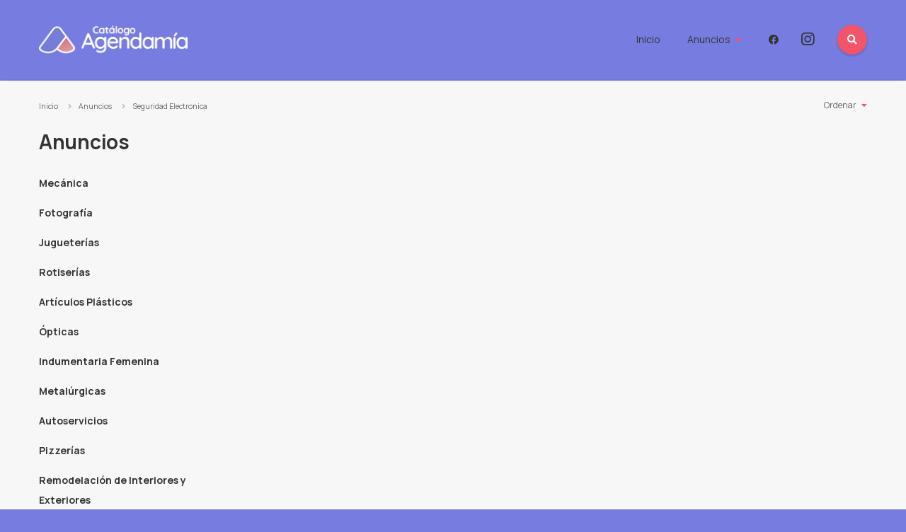

--- FILE ---
content_type: text/html; charset=UTF-8
request_url: https://catalogo.agendamia.com.ar/catalogue/seguridad-electronica
body_size: 9125
content:
<!DOCTYPE html>
<html lang="es" dir="ltr">

<head>
    <meta charset="utf-8">
    <title>El Catálogo de Novedades</title>
    <meta name="description" content="Somos una Empresa que desde hace 24 años desarrolla Medios de Difusión Comercial y Profesional para ayudarle a concretar sus las metas de su Empresa, Oficio o Proyecto Profesional.

Contamos con 94 Categorías Comerciales y más de 300 Rubros de Empresas, Profesionales, Oficios y Servicios en las ciudades de 9 de Julio, Bragado y Seguimos Expandiéndonos hacia todo el Noroeste de la Pcia de Buenos Aires">

    
        <script>(function(w,d,s,l,i){w[l]=w[l]||[];w[l].push({'gtm.start':
new Date().getTime(),event:'gtm.js'});var f=d.getElementsByTagName(s)[0],
j=d.createElement(s),dl=l!='dataLayer'?'&l='+l:'';j.async=true;j.src=
'https://www.googletagmanager.com/gtm.js?id='+i+dl;f.parentNode.insertBefore(j,f);
})(window,document,'script','dataLayer','GTM-N9H7NLD');</script>
    
    <link rel="shortcut icon" href="https://catalogo.agendamia.com.ar/upload/2022/07/agendamia/favicons/agendamia-06104849.png">
    <link rel="apple-touch-icon" href="https://catalogo.agendamia.com.ar/upload/2022/07/agendamia/favicons/agendamia-06104849.png">
    <link rel="icon" sizes="192x192" href="https://catalogo.agendamia.com.ar/upload/2022/07/agendamia/favicons/agendamia-06104849.png">
    <meta name="viewport" content="width=device-width, initial-scale=1">

    <link href="https://catalogo.agendamia.com.ar/assets/vendor/flexslider2/flexslider.css" rel="stylesheet" type="text/css">
    <link href="https://catalogo.agendamia.com.ar/assets/templates/gorrion/css/common.css?v=260117152922" rel="stylesheet" type="text/css" />
        <meta name="theme-color" content="#777ce0">
    
    <meta property="og:site_name" content="agendamia" />
<meta property="og:type" content="article" />
<meta property="og:title" content="El Catálogo de Novedades" />
<meta property="og:description" content="Somos una Empresa que desde hace 24 años desarrolla Medios de Difusión Comercial y Profesional para ayudarle a concretar sus las metas de su Empresa, Oficio o Proyecto Profesional.

Contamos con 94 Categorías Comerciales y más de 300 Rubros de Empresas, Profesionales, Oficios y Servicios en las ciudades de 9 de Julio, Bragado y Seguimos Expandiéndonos hacia todo el Noroeste de la Pcia de Buenos Aires" />
<meta property="og:url" content="https://catalogo.agendamia.com.ar/catalogue/seguridad-electronica" />

    <style>
        :focus {
            box-shadow: 0 0 2px 0 #f25469;
        }
        .bt,
        .search button {
            background-color: #f25469;
        }
        .bt:hover {
            background: #f25469 radial-gradient(circle, transparent 1%, #f25469 1%) center/15000%;
        }
        .bt:active {
            background-color: #f25469;
        }
        .bt.btB,
        .dd > a:after,
        .price,
        .main__profile p.dest,
        .footer p.colophon i {
            color: #f25469;
        }
        .loading:after,
        .menu li.dd .productMenu .page > ul > li ul {
            border-color: #f25469;
        }
        .productItem:hover h4 a,
        .productInfo p a,
        .footer p.colophon a {
            text-decoration-color: #f25469;
        }

        body,
        body:before,
        body:after,
        .header,
        .menu li.dd .productMenu .page > ul > li ul:before,
        body .menu li.dd .productMenu {
            background: #777ce0;
        }
        @media (max-width: 959px) {
            body .search input:focus,
            body .search input:not(:placeholder-shown) {
                border-bottom-color: #eee;
                box-shadow: 0 0 0 1rem #777ce0;
            }
            body .menu,
            body .search input,
            body .search button {
                background: #777ce0;
            }
        }

        
        
        div.phpdebugbar {
            bottom: -5000px !important;
        }

    </style>

</head>

<body id="home">

    <noscript><iframe src="https://www.googletagmanager.com/ns.html?id=GTM-N9H7NLD"
height="0" width="0" style="display:none;visibility:hidden"></iframe></noscript>

<!--[if IE]>
<p class="browserupgrade">Por favor <strong>actualizá</strong> tu navegador haciendo click <a href="https://browsehappy.com/">acá</a>.</p>
<![endif]-->
<a class="visuallyhidden" href="#main" tabindex="0">Ir al contenido</a>

<header class="header">
    <div class="page">
        <h1 class="brand">
            <a href="https://catalogo.agendamia.com.ar">
                                <img src="https://catalogo.agendamia.com.ar/upload/2020/09/agendamia/logos/recurso-1--200930131835.png" alt="El Catálogo de Novedades">
                            </a>
        </h1>
        <button aria-label="menu" class="bt_menu"><i class="fas fa-bars"></i><span>Desplegar menú</span></button>
        <form class="search" action="https://catalogo.agendamia.com.ar/catalogue/search">
            <input type="text" placeholder="Buscar" name="q" value="">
            <button class="bt btI dosearch" type="submit"><i class="fas fa-search"></i><span>Buscar</span></button>
        </form>
        <nav class="menu" role="navigation" aria-label="Menu principal">
            <ul>
                <li><a href="https://catalogo.agendamia.com.ar">Inicio</a></li>
                                <li class="dd">
                    <a href="https://catalogo.agendamia.com.ar/catalogue">Anuncios</a>
                    <div class="productMenu ddChild">
                        <div class="page">
                            <ul>
                                                                <li>
                                    <a href="https://catalogo.agendamia.com.ar/catalogue/mecanica">Mecánica</a>
                                                                    </li>
                                                                <li>
                                    <a href="https://catalogo.agendamia.com.ar/catalogue/fotografia">Fotografía</a>
                                                                    </li>
                                                                <li>
                                    <a href="https://catalogo.agendamia.com.ar/catalogue/jugueterias">Jugueterías</a>
                                                                    </li>
                                                                <li>
                                    <a href="https://catalogo.agendamia.com.ar/catalogue/rotiserias">Rotiserías</a>
                                                                    </li>
                                                                <li>
                                    <a href="https://catalogo.agendamia.com.ar/catalogue/articulos-plasticos">Artículos Plásticos</a>
                                                                    </li>
                                                                <li>
                                    <a href="https://catalogo.agendamia.com.ar/catalogue/opticas">Ópticas</a>
                                                                    </li>
                                                                <li>
                                    <a href="https://catalogo.agendamia.com.ar/catalogue/indumentaria-femenina">Indumentaria Femenina</a>
                                                                    </li>
                                                                <li>
                                    <a href="https://catalogo.agendamia.com.ar/catalogue/metalurgicas">Metalúrgicas</a>
                                                                    </li>
                                                                <li>
                                    <a href="https://catalogo.agendamia.com.ar/catalogue/autoservicios">Autoservicios</a>
                                                                    </li>
                                                                <li>
                                    <a href="https://catalogo.agendamia.com.ar/catalogue/pizzerias">Pizzerías</a>
                                                                    </li>
                                                                <li>
                                    <a href="https://catalogo.agendamia.com.ar/catalogue/remodelacion-de-interiores-y-exteriores">Remodelación de Interiores y Exteriores</a>
                                                                    </li>
                                                                <li>
                                    <a href="https://catalogo.agendamia.com.ar/catalogue/repuestos-para-el-automotor">Repuestos para el Automotor</a>
                                                                    </li>
                                                                <li>
                                    <a href="https://catalogo.agendamia.com.ar/catalogue/indumentaria-de-ninos">Indumentaria de Niños</a>
                                                                    </li>
                                                                <li>
                                    <a href="https://catalogo.agendamia.com.ar/catalogue/fiambrerias-y-queserias">Fiambrerías y Queserías</a>
                                                                    </li>
                                                                <li>
                                    <a href="https://catalogo.agendamia.com.ar/catalogue/librerias-comerciales">Librerías Comerciales</a>
                                                                    </li>
                                                                <li>
                                    <a href="https://catalogo.agendamia.com.ar/catalogue/kioscos">Kioscos</a>
                                                                    </li>
                                                                <li>
                                    <a href="https://catalogo.agendamia.com.ar/catalogue/mueblerias">Mueblerías</a>
                                                                    </li>
                                                                <li>
                                    <a href="https://catalogo.agendamia.com.ar/catalogue/concesionarias">Concesionarias</a>
                                                                    </li>
                                                                <li>
                                    <a href="https://catalogo.agendamia.com.ar/catalogue/gimnasios">Gimnasios</a>
                                                                    </li>
                                                                <li>
                                    <a href="https://catalogo.agendamia.com.ar/catalogue/carnicerias">Carnicerías</a>
                                                                    </li>
                                                                <li>
                                    <a href="https://catalogo.agendamia.com.ar/catalogue/casa-de-deportes">Casa De Deportes</a>
                                                                    </li>
                                                                <li>
                                    <a href="https://catalogo.agendamia.com.ar/catalogue/lencerias">Lencerías</a>
                                                                    </li>
                                                                <li>
                                    <a href="https://catalogo.agendamia.com.ar/catalogue/zapaterias">Zapaterías</a>
                                                                    </li>
                                                                <li>
                                    <a href="https://catalogo.agendamia.com.ar/catalogue/peluquerias">Peluquerías</a>
                                                                    </li>
                                                                <li>
                                    <a href="https://catalogo.agendamia.com.ar/catalogue/elasticos">Elásticos</a>
                                                                    </li>
                                                                <li>
                                    <a href="https://catalogo.agendamia.com.ar/catalogue/electro-reparaciones">Electro Reparaciones</a>
                                                                    </li>
                                                                <li>
                                    <a href="https://catalogo.agendamia.com.ar/catalogue/distribuidoras">Distribuidoras</a>
                                                                    </li>
                                                                <li>
                                    <a href="https://catalogo.agendamia.com.ar/catalogue/lubricentros">Lubricentros</a>
                                                                    </li>
                                                                <li>
                                    <a href="https://catalogo.agendamia.com.ar/catalogue/articulos-de-limpieza">Artículos de Limpieza</a>
                                                                    </li>
                                                                <li>
                                    <a href="https://catalogo.agendamia.com.ar/catalogue/iluminacion-led">Iluminación LED</a>
                                                                    </li>
                                                                <li>
                                    <a href="https://catalogo.agendamia.com.ar/catalogue/regalerias">Regalerías</a>
                                                                    </li>
                                                                <li>
                                    <a href="https://catalogo.agendamia.com.ar/catalogue/pinturerias">Pinturerías</a>
                                                                    </li>
                                                                <li>
                                    <a href="https://catalogo.agendamia.com.ar/catalogue/decoracion">Decoración</a>
                                                                    </li>
                                                                <li>
                                    <a href="https://catalogo.agendamia.com.ar/catalogue/pollerias">Pollerías</a>
                                                                    </li>
                                                                <li>
                                    <a href="https://catalogo.agendamia.com.ar/catalogue/herrerias">Herrerías</a>
                                                                    </li>
                                                                <li>
                                    <a href="https://catalogo.agendamia.com.ar/catalogue/lavanderias">Lavanderías</a>
                                                                    </li>
                                                                <li>
                                    <a href="https://catalogo.agendamia.com.ar/catalogue/panaderias">Panaderías</a>
                                                                    </li>
                                                                <li>
                                    <a href="https://catalogo.agendamia.com.ar/catalogue/ferreterias">Ferreterías</a>
                                                                    </li>
                                                                <li>
                                    <a href="https://catalogo.agendamia.com.ar/catalogue/polirrubros">Polirrubros</a>
                                                                    </li>
                                                                <li>
                                    <a href="https://catalogo.agendamia.com.ar/catalogue/automotores">Automotores</a>
                                                                    </li>
                                                                <li>
                                    <a href="https://catalogo.agendamia.com.ar/catalogue/aberturas">Aberturas</a>
                                                                    </li>
                                                                <li>
                                    <a href="https://catalogo.agendamia.com.ar/catalogue/perfumerias">Perfumerías</a>
                                                                    </li>
                                                                <li>
                                    <a href="https://catalogo.agendamia.com.ar/catalogue/celulares">Celulares</a>
                                                                    </li>
                                                                <li>
                                    <a href="https://catalogo.agendamia.com.ar/catalogue/informatica">Informática</a>
                                                                    </li>
                                                                <li>
                                    <a href="https://catalogo.agendamia.com.ar/catalogue/graficas">Gráficas</a>
                                                                    </li>
                                                                <li>
                                    <a href="https://catalogo.agendamia.com.ar/catalogue/motos">Motos</a>
                                                                    </li>
                                                                <li>
                                    <a href="https://catalogo.agendamia.com.ar/catalogue/servicio-tecnico">Servicio Técnico</a>
                                                                    </li>
                                                                <li>
                                    <a href="https://catalogo.agendamia.com.ar/catalogue/venta-particular-de-casas">Venta Particular de Casas</a>
                                                                    </li>
                                                                <li>
                                    <a href="https://catalogo.agendamia.com.ar/catalogue/accesorios">Accesorios</a>
                                                                    </li>
                                                                <li>
                                    <a href="https://catalogo.agendamia.com.ar/catalogue/baterias">Baterias</a>
                                                                    </li>
                                                                <li>
                                    <a href="https://catalogo.agendamia.com.ar/catalogue/veterinarias">Veterinarias</a>
                                                                    </li>
                                                                <li>
                                    <a href="https://catalogo.agendamia.com.ar/catalogue/electromecanica">Electromecánica</a>
                                                                    </li>
                                                                <li>
                                    <a href="https://catalogo.agendamia.com.ar/catalogue/estetica-vehicular">Estética Vehicular</a>
                                                                    </li>
                                                                <li>
                                    <a href="https://catalogo.agendamia.com.ar/catalogue/artesanias">Artesanías</a>
                                                                    </li>
                                                                <li>
                                    <a href="https://catalogo.agendamia.com.ar/catalogue/distribuidora-de-productos-de-belleza">Distribuidora de Productos de Belleza</a>
                                                                    </li>
                                                                <li>
                                    <a href="https://catalogo.agendamia.com.ar/catalogue/construccion">Construcción</a>
                                                                    </li>
                                                                <li>
                                    <a href="https://catalogo.agendamia.com.ar/catalogue/sandwicheria">Sandwichería</a>
                                                                    </li>
                                                                <li>
                                    <a href="https://catalogo.agendamia.com.ar/catalogue/estetica">Estética</a>
                                                                    </li>
                                                                <li>
                                    <a href="https://catalogo.agendamia.com.ar/catalogue/bicicleterias">Bicicleterías</a>
                                                                    </li>
                                                                <li>
                                    <a href="https://catalogo.agendamia.com.ar/catalogue/casillas">Casillas</a>
                                                                    </li>
                                                                <li>
                                    <a href="https://catalogo.agendamia.com.ar/catalogue/fabricas">Fabricas</a>
                                                                    </li>
                                                                <li>
                                    <a href="https://catalogo.agendamia.com.ar/catalogue/despensas">Despensas</a>
                                                                    </li>
                                                                <li>
                                    <a href="https://catalogo.agendamia.com.ar/catalogue/rectificacion">Rectificación</a>
                                                                    </li>
                                                                <li>
                                    <a href="https://catalogo.agendamia.com.ar/catalogue/papeleras">Papeleras</a>
                                                                    </li>
                                                                <li>
                                    <a href="https://catalogo.agendamia.com.ar/catalogue/polarizados">Polarizados</a>
                                                                    </li>
                                                                <li>
                                    <a href="https://catalogo.agendamia.com.ar/catalogue/forrajearias">Forrajearías</a>
                                                                    </li>
                                                                <li>
                                    <a href="https://catalogo.agendamia.com.ar/catalogue/rodamientos">Rodamientos</a>
                                                                    </li>
                                                                <li>
                                    <a href="https://catalogo.agendamia.com.ar/catalogue/blanquerias">Blanquerías</a>
                                                                    </li>
                                                                <li>
                                    <a href="https://catalogo.agendamia.com.ar/catalogue/chapa-y-pintura">Chapa y Pintura</a>
                                                                    </li>
                                                                <li>
                                    <a href="https://catalogo.agendamia.com.ar/catalogue/refrigeracion">Refrigeración</a>
                                                                    </li>
                                                                <li>
                                    <a href="https://catalogo.agendamia.com.ar/catalogue/peluquerias-canina">Peluquerías Canina</a>
                                                                    </li>
                                                                <li>
                                    <a href="https://catalogo.agendamia.com.ar/catalogue/ecografias">Ecografías</a>
                                                                    </li>
                                                                <li>
                                    <a href="https://catalogo.agendamia.com.ar/catalogue/fabricas-de-silos">Fabricas de Silos</a>
                                                                    </li>
                                                                <li>
                                    <a href="https://catalogo.agendamia.com.ar/catalogue/oleohidraulica">Oleohidráulica</a>
                                                                    </li>
                                                                <li>
                                    <a href="https://catalogo.agendamia.com.ar/catalogue/tecnologia">Tecnología</a>
                                                                    </li>
                                                                <li>
                                    <a href="https://catalogo.agendamia.com.ar/catalogue/bijouterie-marroquineria">Bijouterie - Marroquinería</a>
                                                                    </li>
                                                                <li>
                                    <a href="https://catalogo.agendamia.com.ar/catalogue/electronica">Electrónica</a>
                                                                    </li>
                                                                <li>
                                    <a href="https://catalogo.agendamia.com.ar/catalogue/heladerias">Heladerías</a>
                                                                    </li>
                                                                <li>
                                    <a href="https://catalogo.agendamia.com.ar/catalogue/chacinados">Chacinados</a>
                                                                    </li>
                                                                <li>
                                    <a href="https://catalogo.agendamia.com.ar/catalogue/maxikioscos">Maxikioscos</a>
                                                                    </li>
                                                                <li>
                                    <a href="https://catalogo.agendamia.com.ar/catalogue/marmolerias">Marmolerías</a>
                                                                    </li>
                                                                <li>
                                    <a href="https://catalogo.agendamia.com.ar/catalogue/repartos">Repartos</a>
                                                                    </li>
                                                                <li>
                                    <a href="https://catalogo.agendamia.com.ar/catalogue/bar-cafeteria">Bar − Cafetería</a>
                                                                    </li>
                                                                <li>
                                    <a href="https://catalogo.agendamia.com.ar/catalogue/corralon">Corralón</a>
                                                                    </li>
                                                                <li>
                                    <a href="https://catalogo.agendamia.com.ar/catalogue/vinotecas">Vinotecas</a>
                                                                    </li>
                                                                <li>
                                    <a href="https://catalogo.agendamia.com.ar/catalogue/cerrajerias">Cerrajerías</a>
                                                                    </li>
                                                                <li>
                                    <a href="https://catalogo.agendamia.com.ar/catalogue/verdulerias">Verdulerías</a>
                                                                    </li>
                                                                <li>
                                    <a href="https://catalogo.agendamia.com.ar/catalogue/kinesiologos">Kinesiólogos</a>
                                                                    </li>
                                                                <li>
                                    <a href="https://catalogo.agendamia.com.ar/catalogue/seguros">Seguros</a>
                                                                    </li>
                                                                <li>
                                    <a href="https://catalogo.agendamia.com.ar/catalogue/bobinados">Bobinados</a>
                                                                    </li>
                                                                <li>
                                    <a href="https://catalogo.agendamia.com.ar/catalogue/librerias">Librerías</a>
                                                                    </li>
                                                                <li>
                                    <a href="https://catalogo.agendamia.com.ar/catalogue/carpinterias-rurales">Carpinterías Rurales</a>
                                                                    </li>
                                                                <li>
                                    <a href="https://catalogo.agendamia.com.ar/catalogue/canchas-de-padel">Canchas de Padel</a>
                                                                    </li>
                                                                <li>
                                    <a href="https://catalogo.agendamia.com.ar/catalogue/pastas">Pastas</a>
                                                                    </li>
                                                                <li>
                                    <a href="https://catalogo.agendamia.com.ar/catalogue/florerias">Florerías</a>
                                                                    </li>
                                                                <li>
                                    <a href="https://catalogo.agendamia.com.ar/catalogue/cortinerias">Cortinerías</a>
                                                                    </li>
                                                                <li>
                                    <a href="https://catalogo.agendamia.com.ar/catalogue/taller-de-arte">Taller de Arte</a>
                                                                    </li>
                                                                <li>
                                    <a href="https://catalogo.agendamia.com.ar/catalogue/materiales-electricos">Materiales Eléctricos</a>
                                                                    </li>
                                                                <li>
                                    <a href="https://catalogo.agendamia.com.ar/catalogue/abogados">Abogados</a>
                                                                    </li>
                                                                <li>
                                    <a href="https://catalogo.agendamia.com.ar/catalogue/buloneras">Buloneras</a>
                                                                    </li>
                                                                <li>
                                    <a href="https://catalogo.agendamia.com.ar/catalogue/talabarteria">Talabartería</a>
                                                                    </li>
                                                                <li>
                                    <a href="https://catalogo.agendamia.com.ar/catalogue/neumaticos">Neumaticos</a>
                                                                    </li>
                                                                <li>
                                    <a href="https://catalogo.agendamia.com.ar/catalogue/amoblamientos">Amoblamientos</a>
                                                                    </li>
                                                                <li>
                                    <a href="https://catalogo.agendamia.com.ar/catalogue/costuras">Costuras</a>
                                                                    </li>
                                                                <li>
                                    <a href="https://catalogo.agendamia.com.ar/catalogue/articulos-de-goma">Artículos de Goma</a>
                                                                    </li>
                                                                <li>
                                    <a href="https://catalogo.agendamia.com.ar/catalogue/retacerias">Retacerías</a>
                                                                    </li>
                                                                <li>
                                    <a href="https://catalogo.agendamia.com.ar/catalogue/lanas">Lanas</a>
                                                                    </li>
                                                                <li>
                                    <a href="https://catalogo.agendamia.com.ar/catalogue/indumentaria-deportiva">Indumentaria Deportiva</a>
                                                                    </li>
                                                                <li>
                                    <a href="https://catalogo.agendamia.com.ar/catalogue/inmobiliarias">Inmobiliarias</a>
                                                                    </li>
                                                                <li>
                                    <a href="https://catalogo.agendamia.com.ar/catalogue/comisiones">Comisiones</a>
                                                                    </li>
                                                                <li>
                                    <a href="https://catalogo.agendamia.com.ar/catalogue/lavaderos">Lavaderos</a>
                                                                    </li>
                                                                <li>
                                    <a href="https://catalogo.agendamia.com.ar/catalogue/restaurant">Restaurant</a>
                                                                    </li>
                                                                <li>
                                    <a href="https://catalogo.agendamia.com.ar/catalogue/parrillas-parador">Parrillas − Parador</a>
                                                                    </li>
                                                                <li>
                                    <a href="https://catalogo.agendamia.com.ar/catalogue/eventos">Eventos</a>
                                                                    </li>
                                                                <li>
                                    <a href="https://catalogo.agendamia.com.ar/catalogue/camping">Camping</a>
                                                                    </li>
                                                                <li>
                                    <a href="https://catalogo.agendamia.com.ar/catalogue/panaleras">Pañaleras</a>
                                                                    </li>
                                                                <li>
                                    <a href="https://catalogo.agendamia.com.ar/catalogue/indumentaria-confeccion">Indumentaria - Confección</a>
                                                                    </li>
                                                                <li>
                                    <a href="https://catalogo.agendamia.com.ar/catalogue/piletas">Piletas</a>
                                                                    </li>
                                                                <li>
                                    <a href="https://catalogo.agendamia.com.ar/catalogue/gomerias">Gomerías</a>
                                                                    </li>
                                                                <li>
                                    <a href="https://catalogo.agendamia.com.ar/catalogue/pastelerias">Pastelerías</a>
                                                                    </li>
                                                                <li>
                                    <a href="https://catalogo.agendamia.com.ar/catalogue/ingeniero-electromecanico">Ingeniero Electromecánico</a>
                                                                    </li>
                                                                <li>
                                    <a href="https://catalogo.agendamia.com.ar/catalogue/transportes-de-carga">Transportes de carga</a>
                                                                    </li>
                                                                <li>
                                    <a href="https://catalogo.agendamia.com.ar/catalogue/salon-de-eventos">Salón de Eventos</a>
                                                                    </li>
                                                                <li>
                                    <a href="https://catalogo.agendamia.com.ar/catalogue/mantenimiento-de-piletas">Mantenimiento de Piletas</a>
                                                                    </li>
                                                                <li>
                                    <a href="https://catalogo.agendamia.com.ar/catalogue/viveros">Viveros</a>
                                                                    </li>
                                                                <li>
                                    <a href="https://catalogo.agendamia.com.ar/catalogue/viandas">VIANDAS</a>
                                                                    </li>
                                                                <li>
                                    <a href="https://catalogo.agendamia.com.ar/catalogue/milaneserias">Milaneserías</a>
                                                                    </li>
                                                                <li>
                                    <a href="https://catalogo.agendamia.com.ar/catalogue/indumentaria-unisex">Indumentaria Unisex</a>
                                                                    </li>
                                                                <li>
                                    <a href="https://catalogo.agendamia.com.ar/catalogue/mercados">Mercados</a>
                                                                    </li>
                                                                <li>
                                    <a href="https://catalogo.agendamia.com.ar/catalogue/articulos-del-hogar">Artículos del Hogar</a>
                                                                    </li>
                                                                <li>
                                    <a href="https://catalogo.agendamia.com.ar/catalogue/acuarios">Acuarios</a>
                                                                    </li>
                                                                <li>
                                    <a href="https://catalogo.agendamia.com.ar/catalogue/alimentos-sin-gluten-apto-celiacos">Alimentos sin gluten/ Apto Celíacos</a>
                                                                    </li>
                                                                <li>
                                    <a href="https://catalogo.agendamia.com.ar/catalogue/comestibles">Comestibles</a>
                                                                    </li>
                                                                <li>
                                    <a href="https://catalogo.agendamia.com.ar/catalogue/gestorias">Gestorías</a>
                                                                    </li>
                                                                <li>
                                    <a href="https://catalogo.agendamia.com.ar/catalogue/jardin-maternal">Jardín Maternal</a>
                                                                    </li>
                                                                <li>
                                    <a href="https://catalogo.agendamia.com.ar/catalogue/centro-de-estetica">Centro de Estética</a>
                                                                    </li>
                                                                <li>
                                    <a href="https://catalogo.agendamia.com.ar/catalogue/dieteticas">Dietéticas</a>
                                                                    </li>
                                                                <li>
                                    <a href="https://catalogo.agendamia.com.ar/catalogue/seguridad-electronica">Seguridad Electronica</a>
                                                                    </li>
                                                                <li>
                                    <a href="https://catalogo.agendamia.com.ar/catalogue/servicio-de-limpieza">Servicio de Limpieza</a>
                                                                    </li>
                                                                <li>
                                    <a href="https://catalogo.agendamia.com.ar/catalogue/tapicerias">Tapicerías</a>
                                                                    </li>
                                                                <li>
                                    <a href="https://catalogo.agendamia.com.ar/catalogue/institutos">Institutos</a>
                                                                    </li>
                                                                <li>
                                    <a href="https://catalogo.agendamia.com.ar/catalogue/multiespacio-cultural">Multiespacio Cultural</a>
                                                                    </li>
                                                                <li>
                                    <a href="https://catalogo.agendamia.com.ar/catalogue/cosmetologia">Cosmetología</a>
                                                                    </li>
                                                                <li>
                                    <a href="https://catalogo.agendamia.com.ar/catalogue/gastronomia">Gastronomía</a>
                                                                    </li>
                                                                <li>
                                    <a href="https://catalogo.agendamia.com.ar/catalogue/electricistas">Electricistas</a>
                                                                    </li>
                                                                <li>
                                    <a href="https://catalogo.agendamia.com.ar/catalogue/castillos-inflables">Castillos Inflables</a>
                                                                    </li>
                                                                <li>
                                    <a href="https://catalogo.agendamia.com.ar/catalogue/fabrica-de-lajas-y-revestimientos">Fabrica de Lajas y Revestimientos</a>
                                                                    </li>
                                                                <li>
                                    <a href="https://catalogo.agendamia.com.ar/catalogue/pintores">Pintores</a>
                                                                    </li>
                                                                <li>
                                    <a href="https://catalogo.agendamia.com.ar/catalogue/climatizacion">Climatización</a>
                                                                    </li>
                                                                <li>
                                    <a href="https://catalogo.agendamia.com.ar/catalogue/contadores">Contadores</a>
                                                                    </li>
                                                                <li>
                                    <a href="https://catalogo.agendamia.com.ar/catalogue/arenados">Arenados</a>
                                                                    </li>
                                                                <li>
                                    <a href="https://catalogo.agendamia.com.ar/catalogue/servicios-e-instalaciones">Servicios e instalaciones</a>
                                                                    </li>
                                                                <li>
                                    <a href="https://catalogo.agendamia.com.ar/catalogue/cosmetica-natural">Cosmetica Natural</a>
                                                                    </li>
                                                                <li>
                                    <a href="https://catalogo.agendamia.com.ar/catalogue/tejidos">Tejidos</a>
                                                                    </li>
                                                                <li>
                                    <a href="https://catalogo.agendamia.com.ar/catalogue/venta-online-de-productos-comestibles">Venta Online de Productos Comestibles</a>
                                                                    </li>
                                                                <li>
                                    <a href="https://catalogo.agendamia.com.ar/catalogue/equipamientos">Equipamientos</a>
                                                                    </li>
                                                                <li>
                                    <a href="https://catalogo.agendamia.com.ar/catalogue/hamburgueserias">Hamburgueserías</a>
                                                                    </li>
                                                                <li>
                                    <a href="https://catalogo.agendamia.com.ar/catalogue/fletes">FLETES</a>
                                                                    </li>
                                                                <li>
                                    <a href="https://catalogo.agendamia.com.ar/catalogue/remis">Remis</a>
                                                                    </li>
                                                                <li>
                                    <a href="https://catalogo.agendamia.com.ar/catalogue/impresion-3d">Impresión 3d</a>
                                                                    </li>
                                                                <li>
                                    <a href="https://catalogo.agendamia.com.ar/catalogue/enfermeros">Enfermeros</a>
                                                                    </li>
                                                                <li>
                                    <a href="https://catalogo.agendamia.com.ar/catalogue/cotillones">Cotillones</a>
                                                                    </li>
                                                                <li>
                                    <a href="https://catalogo.agendamia.com.ar/catalogue/agrimensores">Agrimensores</a>
                                                                    </li>
                                                                <li>
                                    <a href="https://catalogo.agendamia.com.ar/catalogue/joyerias-y-relojerias">Joyerías y Relojerías</a>
                                                                    </li>
                                                                <li>
                                    <a href="https://catalogo.agendamia.com.ar/catalogue/arquitectos">Arquitectos</a>
                                                                    </li>
                                                                <li>
                                    <a href="https://catalogo.agendamia.com.ar/catalogue/radios">Radios</a>
                                                                    </li>
                                                                <li>
                                    <a href="https://catalogo.agendamia.com.ar/catalogue/carpinterias">Carpinterías</a>
                                                                    </li>
                                                                <li>
                                    <a href="https://catalogo.agendamia.com.ar/catalogue/estaciones-de-servicios">Estaciones de Servicios</a>
                                                                    </li>
                                                                <li>
                                    <a href="https://catalogo.agendamia.com.ar/catalogue/reparacion-de-parabrisas">Reparación de Parabrisas</a>
                                                                    </li>
                                                                <li>
                                    <a href="https://catalogo.agendamia.com.ar/catalogue/reparacion-de-hidrolavadoras">Reparación de Hidrolavadoras</a>
                                                                    </li>
                                                                <li>
                                    <a href="https://catalogo.agendamia.com.ar/catalogue/dibujo-e-ilustracion">Dibujo e Ilustración</a>
                                                                    </li>
                                                                <li>
                                    <a href="https://catalogo.agendamia.com.ar/catalogue/serigrafia">Serigrafía</a>
                                                                    </li>
                                                                <li>
                                    <a href="https://catalogo.agendamia.com.ar/catalogue/alineacion-y-balanceo">Alineación y Balanceo</a>
                                                                    </li>
                                                                <li>
                                    <a href="https://catalogo.agendamia.com.ar/catalogue/prestamos">Prestamos</a>
                                                                    </li>
                                                                <li>
                                    <a href="https://catalogo.agendamia.com.ar/catalogue/consultorios-medicos">Consultorios Médicos</a>
                                                                    </li>
                                                                <li>
                                    <a href="https://catalogo.agendamia.com.ar/catalogue/pisos">Pisos</a>
                                                                    </li>
                                                                <li>
                                    <a href="https://catalogo.agendamia.com.ar/catalogue/modulos-habitacionales">Módulos Habitacionales</a>
                                                                    </li>
                                                                <li>
                                    <a href="https://catalogo.agendamia.com.ar/catalogue/radiadores">Radiadores</a>
                                                                    </li>
                                                                <li>
                                    <a href="https://catalogo.agendamia.com.ar/catalogue/sublimacion">Sublimación</a>
                                                                    </li>
                                                                <li>
                                    <a href="https://catalogo.agendamia.com.ar/catalogue/herramientas">Herramientas</a>
                                                                    </li>
                                                                <li>
                                    <a href="https://catalogo.agendamia.com.ar/catalogue/indumentaria-juvenil">Indumentaria Juvenil</a>
                                                                    </li>
                                                                <li>
                                    <a href="https://catalogo.agendamia.com.ar/catalogue/mecanica-agro">Mecánica Agro</a>
                                                                    </li>
                                                                <li>
                                    <a href="https://catalogo.agendamia.com.ar/catalogue/obra-social-mutuales">Obra Social - Mutuales</a>
                                                                    </li>
                                                                <li>
                                    <a href="https://catalogo.agendamia.com.ar/catalogue/frenos-y-embragues">Frenos y Embragues</a>
                                                                    </li>
                                                                <li>
                                    <a href="https://catalogo.agendamia.com.ar/catalogue/alimentos-saludables">Alimentos Saludables</a>
                                                                    </li>
                                                                <li>
                                    <a href="https://catalogo.agendamia.com.ar/catalogue/tornerias">Tornerías</a>
                                                                    </li>
                                                                <li>
                                    <a href="https://catalogo.agendamia.com.ar/catalogue/repuestos-agricolas">Repuestos Agrícolas</a>
                                                                    </li>
                                                                <li>
                                    <a href="https://catalogo.agendamia.com.ar/catalogue/agua-de-mesa">Agua de Mesa</a>
                                                                    </li>
                                                                <li>
                                    <a href="https://catalogo.agendamia.com.ar/catalogue/masajes">Masajes</a>
                                                                    </li>
                                                                <li>
                                    <a href="https://catalogo.agendamia.com.ar/catalogue/cielorrasos">Cielorrasos</a>
                                                                    </li>
                                                                <li>
                                    <a href="https://catalogo.agendamia.com.ar/catalogue/modistas">Modistas</a>
                                                                    </li>
                                                                <li>
                                    <a href="https://catalogo.agendamia.com.ar/catalogue/revestimientos">Revestimientos</a>
                                                                    </li>
                                                                <li>
                                    <a href="https://catalogo.agendamia.com.ar/catalogue/hidroimpresiones">Hidroimpresiones</a>
                                                                    </li>
                                                                <li>
                                    <a href="https://catalogo.agendamia.com.ar/catalogue/reumatologia">Reumatología</a>
                                                                    </li>
                                                                <li>
                                    <a href="https://catalogo.agendamia.com.ar/catalogue/afilacion">Afilación</a>
                                                                    </li>
                                                                <li>
                                    <a href="https://catalogo.agendamia.com.ar/catalogue/mecanica-gnc">Mecánica GNC</a>
                                                                    </li>
                                                                <li>
                                    <a href="https://catalogo.agendamia.com.ar/catalogue/indumentaria-policial">Indumentaria Policial</a>
                                                                    </li>
                                                                <li>
                                    <a href="https://catalogo.agendamia.com.ar/catalogue/transportes">Transportes</a>
                                                                    </li>
                                                                <li>
                                    <a href="https://catalogo.agendamia.com.ar/catalogue/agencias-de-viajes">Agencias de Viajes</a>
                                                                    </li>
                                                                <li>
                                    <a href="https://catalogo.agendamia.com.ar/catalogue/repuestos-de-motos">Repuestos de Motos</a>
                                                                    </li>
                                                                <li>
                                    <a href="https://catalogo.agendamia.com.ar/catalogue/accesorios-automotor">Accesorios Automotor</a>
                                                                    </li>
                                                                <li>
                                    <a href="https://catalogo.agendamia.com.ar/catalogue/yeseria">Yeseria</a>
                                                                    </li>
                                                                <li>
                                    <a href="https://catalogo.agendamia.com.ar/catalogue/tattoo">Tattoo</a>
                                                                    </li>
                                                                <li>
                                    <a href="https://catalogo.agendamia.com.ar/catalogue/minisuper">Minisuper</a>
                                                                    </li>
                                                                <li>
                                    <a href="https://catalogo.agendamia.com.ar/catalogue/vidrierias">Vidrierías</a>
                                                                    </li>
                                                                <li>
                                    <a href="https://catalogo.agendamia.com.ar/catalogue/indumentaria-de-bebes">Indumentaria de Bebés</a>
                                                                    </li>
                                                                <li>
                                    <a href="https://catalogo.agendamia.com.ar/catalogue/odontologos">Odontólogos</a>
                                                                    </li>
                                                                <li>
                                    <a href="https://catalogo.agendamia.com.ar/catalogue/mercerias">Mercerías</a>
                                                                    </li>
                                                                <li>
                                    <a href="https://catalogo.agendamia.com.ar/catalogue/belleza">Belleza</a>
                                                                    </li>
                                                                <li>
                                    <a href="https://catalogo.agendamia.com.ar/catalogue/indumentaria-deportiva-de-ninos">Indumentaria Deportiva de Niños</a>
                                                                    </li>
                                                                <li>
                                    <a href="https://catalogo.agendamia.com.ar/catalogue/alquiler-por-dia">Alquiler por Día</a>
                                                                    </li>
                                                                <li>
                                    <a href="https://catalogo.agendamia.com.ar/catalogue/bazar">Bazar</a>
                                                                    </li>
                                                                <li>
                                    <a href="https://catalogo.agendamia.com.ar/catalogue/pet-shop">Pet Shop</a>
                                                                    </li>
                                                                <li>
                                    <a href="https://catalogo.agendamia.com.ar/catalogue/podologia">Podología</a>
                                                                    </li>
                                                                <li>
                                    <a href="https://catalogo.agendamia.com.ar/catalogue/aire-acondicionado-automotor">Aire acondicionado Automotor</a>
                                                                    </li>
                                                                <li class="mobile">
                                    <a href="https://catalogo.agendamia.com.ar/catalogue">Ver todo</a>
                                </li>
                            </ul>
                        </div>
                    </div>
                </li>
                                                <li><a href="https://www.facebook.com/agendamiaok" target="_blank"><i class="fab fa-facebook"></i><span> Facebook</span></a></li>
                                                <li><a href="https://www.instagram.com/agendamia.ok/" target="_blank"><i class="fab fa-instagram"></i><span> Instagram</span></a></li>
                                            </ul>
        </nav>
    </div>
</header>


    <nav aria-label="Breadcrumb" class="breadcrumbs">
        <div class="page">
            <ol>
                <li><a href="https://catalogo.agendamia.com.ar">Inicio</a></li>
                <li><a href="https://catalogo.agendamia.com.ar/catalogue">Anuncios</a></li>
                                                        <li><a href="https://catalogo.agendamia.com.ar/catalogue/seguridad-electronica">Seguridad Electronica</a></li>
                                            </ol>
        </div>
    </nav>

    <main class="main main__cats" role="main">

        <div class="page">
            <div class="row">
                <aside class="productMenu col col3">
                                            <h3>Anuncios</h3>
                                        <ul>
                                                <li>
                            <a href="https://catalogo.agendamia.com.ar/catalogue/mecanica">Mecánica</a>
                                                        <ul>
                                                            </ul>
                                                    </li>
                                                <li>
                            <a href="https://catalogo.agendamia.com.ar/catalogue/fotografia">Fotografía</a>
                                                        <ul>
                                                            </ul>
                                                    </li>
                                                <li>
                            <a href="https://catalogo.agendamia.com.ar/catalogue/jugueterias">Jugueterías</a>
                                                        <ul>
                                                            </ul>
                                                    </li>
                                                <li>
                            <a href="https://catalogo.agendamia.com.ar/catalogue/rotiserias">Rotiserías</a>
                                                        <ul>
                                                            </ul>
                                                    </li>
                                                <li>
                            <a href="https://catalogo.agendamia.com.ar/catalogue/articulos-plasticos">Artículos Plásticos</a>
                                                        <ul>
                                                            </ul>
                                                    </li>
                                                <li>
                            <a href="https://catalogo.agendamia.com.ar/catalogue/opticas">Ópticas</a>
                                                        <ul>
                                                            </ul>
                                                    </li>
                                                <li>
                            <a href="https://catalogo.agendamia.com.ar/catalogue/indumentaria-femenina">Indumentaria Femenina</a>
                                                        <ul>
                                                            </ul>
                                                    </li>
                                                <li>
                            <a href="https://catalogo.agendamia.com.ar/catalogue/metalurgicas">Metalúrgicas</a>
                                                        <ul>
                                                            </ul>
                                                    </li>
                                                <li>
                            <a href="https://catalogo.agendamia.com.ar/catalogue/autoservicios">Autoservicios</a>
                                                        <ul>
                                                            </ul>
                                                    </li>
                                                <li>
                            <a href="https://catalogo.agendamia.com.ar/catalogue/pizzerias">Pizzerías</a>
                                                        <ul>
                                                            </ul>
                                                    </li>
                                                <li>
                            <a href="https://catalogo.agendamia.com.ar/catalogue/remodelacion-de-interiores-y-exteriores">Remodelación de Interiores y Exteriores</a>
                                                        <ul>
                                                            </ul>
                                                    </li>
                                                <li>
                            <a href="https://catalogo.agendamia.com.ar/catalogue/repuestos-para-el-automotor">Repuestos para el Automotor</a>
                                                        <ul>
                                                            </ul>
                                                    </li>
                                                <li>
                            <a href="https://catalogo.agendamia.com.ar/catalogue/indumentaria-de-ninos">Indumentaria de Niños</a>
                                                        <ul>
                                                            </ul>
                                                    </li>
                                                <li>
                            <a href="https://catalogo.agendamia.com.ar/catalogue/fiambrerias-y-queserias">Fiambrerías y Queserías</a>
                                                        <ul>
                                                            </ul>
                                                    </li>
                                                <li>
                            <a href="https://catalogo.agendamia.com.ar/catalogue/librerias-comerciales">Librerías Comerciales</a>
                                                        <ul>
                                                            </ul>
                                                    </li>
                                                <li>
                            <a href="https://catalogo.agendamia.com.ar/catalogue/kioscos">Kioscos</a>
                                                        <ul>
                                                            </ul>
                                                    </li>
                                                <li>
                            <a href="https://catalogo.agendamia.com.ar/catalogue/mueblerias">Mueblerías</a>
                                                        <ul>
                                                            </ul>
                                                    </li>
                                                <li>
                            <a href="https://catalogo.agendamia.com.ar/catalogue/concesionarias">Concesionarias</a>
                                                        <ul>
                                                            </ul>
                                                    </li>
                                                <li>
                            <a href="https://catalogo.agendamia.com.ar/catalogue/gimnasios">Gimnasios</a>
                                                        <ul>
                                                            </ul>
                                                    </li>
                                                <li>
                            <a href="https://catalogo.agendamia.com.ar/catalogue/carnicerias">Carnicerías</a>
                                                        <ul>
                                                            </ul>
                                                    </li>
                                                <li>
                            <a href="https://catalogo.agendamia.com.ar/catalogue/casa-de-deportes">Casa De Deportes</a>
                                                        <ul>
                                                            </ul>
                                                    </li>
                                                <li>
                            <a href="https://catalogo.agendamia.com.ar/catalogue/lencerias">Lencerías</a>
                                                        <ul>
                                                            </ul>
                                                    </li>
                                                <li>
                            <a href="https://catalogo.agendamia.com.ar/catalogue/zapaterias">Zapaterías</a>
                                                        <ul>
                                                            </ul>
                                                    </li>
                                                <li>
                            <a href="https://catalogo.agendamia.com.ar/catalogue/peluquerias">Peluquerías</a>
                                                        <ul>
                                                            </ul>
                                                    </li>
                                                <li>
                            <a href="https://catalogo.agendamia.com.ar/catalogue/elasticos">Elásticos</a>
                                                        <ul>
                                                            </ul>
                                                    </li>
                                                <li>
                            <a href="https://catalogo.agendamia.com.ar/catalogue/electro-reparaciones">Electro Reparaciones</a>
                                                        <ul>
                                                            </ul>
                                                    </li>
                                                <li>
                            <a href="https://catalogo.agendamia.com.ar/catalogue/distribuidoras">Distribuidoras</a>
                                                        <ul>
                                                            </ul>
                                                    </li>
                                                <li>
                            <a href="https://catalogo.agendamia.com.ar/catalogue/lubricentros">Lubricentros</a>
                                                        <ul>
                                                            </ul>
                                                    </li>
                                                <li>
                            <a href="https://catalogo.agendamia.com.ar/catalogue/articulos-de-limpieza">Artículos de Limpieza</a>
                                                        <ul>
                                                            </ul>
                                                    </li>
                                                <li>
                            <a href="https://catalogo.agendamia.com.ar/catalogue/iluminacion-led">Iluminación LED</a>
                                                        <ul>
                                                            </ul>
                                                    </li>
                                                <li>
                            <a href="https://catalogo.agendamia.com.ar/catalogue/regalerias">Regalerías</a>
                                                        <ul>
                                                            </ul>
                                                    </li>
                                                <li>
                            <a href="https://catalogo.agendamia.com.ar/catalogue/pinturerias">Pinturerías</a>
                                                        <ul>
                                                            </ul>
                                                    </li>
                                                <li>
                            <a href="https://catalogo.agendamia.com.ar/catalogue/decoracion">Decoración</a>
                                                        <ul>
                                                            </ul>
                                                    </li>
                                                <li>
                            <a href="https://catalogo.agendamia.com.ar/catalogue/pollerias">Pollerías</a>
                                                        <ul>
                                                            </ul>
                                                    </li>
                                                <li>
                            <a href="https://catalogo.agendamia.com.ar/catalogue/herrerias">Herrerías</a>
                                                        <ul>
                                                            </ul>
                                                    </li>
                                                <li>
                            <a href="https://catalogo.agendamia.com.ar/catalogue/lavanderias">Lavanderías</a>
                                                        <ul>
                                                            </ul>
                                                    </li>
                                                <li>
                            <a href="https://catalogo.agendamia.com.ar/catalogue/panaderias">Panaderías</a>
                                                        <ul>
                                                            </ul>
                                                    </li>
                                                <li>
                            <a href="https://catalogo.agendamia.com.ar/catalogue/ferreterias">Ferreterías</a>
                                                        <ul>
                                                            </ul>
                                                    </li>
                                                <li>
                            <a href="https://catalogo.agendamia.com.ar/catalogue/polirrubros">Polirrubros</a>
                                                        <ul>
                                                            </ul>
                                                    </li>
                                                <li>
                            <a href="https://catalogo.agendamia.com.ar/catalogue/automotores">Automotores</a>
                                                        <ul>
                                                            </ul>
                                                    </li>
                                                <li>
                            <a href="https://catalogo.agendamia.com.ar/catalogue/aberturas">Aberturas</a>
                                                        <ul>
                                                            </ul>
                                                    </li>
                                                <li>
                            <a href="https://catalogo.agendamia.com.ar/catalogue/perfumerias">Perfumerías</a>
                                                        <ul>
                                                            </ul>
                                                    </li>
                                                <li>
                            <a href="https://catalogo.agendamia.com.ar/catalogue/celulares">Celulares</a>
                                                        <ul>
                                                            </ul>
                                                    </li>
                                                <li>
                            <a href="https://catalogo.agendamia.com.ar/catalogue/informatica">Informática</a>
                                                        <ul>
                                                            </ul>
                                                    </li>
                                                <li>
                            <a href="https://catalogo.agendamia.com.ar/catalogue/graficas">Gráficas</a>
                                                        <ul>
                                                            </ul>
                                                    </li>
                                                <li>
                            <a href="https://catalogo.agendamia.com.ar/catalogue/motos">Motos</a>
                                                        <ul>
                                                            </ul>
                                                    </li>
                                                <li>
                            <a href="https://catalogo.agendamia.com.ar/catalogue/servicio-tecnico">Servicio Técnico</a>
                                                        <ul>
                                                            </ul>
                                                    </li>
                                                <li>
                            <a href="https://catalogo.agendamia.com.ar/catalogue/venta-particular-de-casas">Venta Particular de Casas</a>
                                                        <ul>
                                                            </ul>
                                                    </li>
                                                <li>
                            <a href="https://catalogo.agendamia.com.ar/catalogue/accesorios">Accesorios</a>
                                                        <ul>
                                                            </ul>
                                                    </li>
                                                <li>
                            <a href="https://catalogo.agendamia.com.ar/catalogue/baterias">Baterias</a>
                                                        <ul>
                                                            </ul>
                                                    </li>
                                                <li>
                            <a href="https://catalogo.agendamia.com.ar/catalogue/veterinarias">Veterinarias</a>
                                                        <ul>
                                                            </ul>
                                                    </li>
                                                <li>
                            <a href="https://catalogo.agendamia.com.ar/catalogue/electromecanica">Electromecánica</a>
                                                        <ul>
                                                            </ul>
                                                    </li>
                                                <li>
                            <a href="https://catalogo.agendamia.com.ar/catalogue/estetica-vehicular">Estética Vehicular</a>
                                                        <ul>
                                                            </ul>
                                                    </li>
                                                <li>
                            <a href="https://catalogo.agendamia.com.ar/catalogue/artesanias">Artesanías</a>
                                                        <ul>
                                                            </ul>
                                                    </li>
                                                <li>
                            <a href="https://catalogo.agendamia.com.ar/catalogue/distribuidora-de-productos-de-belleza">Distribuidora de Productos de Belleza</a>
                                                        <ul>
                                                            </ul>
                                                    </li>
                                                <li>
                            <a href="https://catalogo.agendamia.com.ar/catalogue/construccion">Construcción</a>
                                                        <ul>
                                                            </ul>
                                                    </li>
                                                <li>
                            <a href="https://catalogo.agendamia.com.ar/catalogue/sandwicheria">Sandwichería</a>
                                                        <ul>
                                                            </ul>
                                                    </li>
                                                <li>
                            <a href="https://catalogo.agendamia.com.ar/catalogue/estetica">Estética</a>
                                                        <ul>
                                                            </ul>
                                                    </li>
                                                <li>
                            <a href="https://catalogo.agendamia.com.ar/catalogue/bicicleterias">Bicicleterías</a>
                                                        <ul>
                                                            </ul>
                                                    </li>
                                                <li>
                            <a href="https://catalogo.agendamia.com.ar/catalogue/casillas">Casillas</a>
                                                        <ul>
                                                            </ul>
                                                    </li>
                                                <li>
                            <a href="https://catalogo.agendamia.com.ar/catalogue/fabricas">Fabricas</a>
                                                        <ul>
                                                            </ul>
                                                    </li>
                                                <li>
                            <a href="https://catalogo.agendamia.com.ar/catalogue/despensas">Despensas</a>
                                                        <ul>
                                                            </ul>
                                                    </li>
                                                <li>
                            <a href="https://catalogo.agendamia.com.ar/catalogue/rectificacion">Rectificación</a>
                                                        <ul>
                                                            </ul>
                                                    </li>
                                                <li>
                            <a href="https://catalogo.agendamia.com.ar/catalogue/papeleras">Papeleras</a>
                                                        <ul>
                                                            </ul>
                                                    </li>
                                                <li>
                            <a href="https://catalogo.agendamia.com.ar/catalogue/polarizados">Polarizados</a>
                                                        <ul>
                                                            </ul>
                                                    </li>
                                                <li>
                            <a href="https://catalogo.agendamia.com.ar/catalogue/forrajearias">Forrajearías</a>
                                                        <ul>
                                                            </ul>
                                                    </li>
                                                <li>
                            <a href="https://catalogo.agendamia.com.ar/catalogue/rodamientos">Rodamientos</a>
                                                        <ul>
                                                            </ul>
                                                    </li>
                                                <li>
                            <a href="https://catalogo.agendamia.com.ar/catalogue/blanquerias">Blanquerías</a>
                                                        <ul>
                                                            </ul>
                                                    </li>
                                                <li>
                            <a href="https://catalogo.agendamia.com.ar/catalogue/chapa-y-pintura">Chapa y Pintura</a>
                                                        <ul>
                                                            </ul>
                                                    </li>
                                                <li>
                            <a href="https://catalogo.agendamia.com.ar/catalogue/refrigeracion">Refrigeración</a>
                                                        <ul>
                                                            </ul>
                                                    </li>
                                                <li>
                            <a href="https://catalogo.agendamia.com.ar/catalogue/peluquerias-canina">Peluquerías Canina</a>
                                                        <ul>
                                                            </ul>
                                                    </li>
                                                <li>
                            <a href="https://catalogo.agendamia.com.ar/catalogue/ecografias">Ecografías</a>
                                                        <ul>
                                                            </ul>
                                                    </li>
                                                <li>
                            <a href="https://catalogo.agendamia.com.ar/catalogue/fabricas-de-silos">Fabricas de Silos</a>
                                                        <ul>
                                                            </ul>
                                                    </li>
                                                <li>
                            <a href="https://catalogo.agendamia.com.ar/catalogue/oleohidraulica">Oleohidráulica</a>
                                                        <ul>
                                                            </ul>
                                                    </li>
                                                <li>
                            <a href="https://catalogo.agendamia.com.ar/catalogue/tecnologia">Tecnología</a>
                                                        <ul>
                                                            </ul>
                                                    </li>
                                                <li>
                            <a href="https://catalogo.agendamia.com.ar/catalogue/bijouterie-marroquineria">Bijouterie - Marroquinería</a>
                                                        <ul>
                                                            </ul>
                                                    </li>
                                                <li>
                            <a href="https://catalogo.agendamia.com.ar/catalogue/electronica">Electrónica</a>
                                                        <ul>
                                                            </ul>
                                                    </li>
                                                <li>
                            <a href="https://catalogo.agendamia.com.ar/catalogue/heladerias">Heladerías</a>
                                                        <ul>
                                                            </ul>
                                                    </li>
                                                <li>
                            <a href="https://catalogo.agendamia.com.ar/catalogue/chacinados">Chacinados</a>
                                                        <ul>
                                                            </ul>
                                                    </li>
                                                <li>
                            <a href="https://catalogo.agendamia.com.ar/catalogue/maxikioscos">Maxikioscos</a>
                                                        <ul>
                                                            </ul>
                                                    </li>
                                                <li>
                            <a href="https://catalogo.agendamia.com.ar/catalogue/marmolerias">Marmolerías</a>
                                                        <ul>
                                                            </ul>
                                                    </li>
                                                <li>
                            <a href="https://catalogo.agendamia.com.ar/catalogue/repartos">Repartos</a>
                                                        <ul>
                                                            </ul>
                                                    </li>
                                                <li>
                            <a href="https://catalogo.agendamia.com.ar/catalogue/bar-cafeteria">Bar − Cafetería</a>
                                                        <ul>
                                                            </ul>
                                                    </li>
                                                <li>
                            <a href="https://catalogo.agendamia.com.ar/catalogue/corralon">Corralón</a>
                                                        <ul>
                                                            </ul>
                                                    </li>
                                                <li>
                            <a href="https://catalogo.agendamia.com.ar/catalogue/vinotecas">Vinotecas</a>
                                                        <ul>
                                                            </ul>
                                                    </li>
                                                <li>
                            <a href="https://catalogo.agendamia.com.ar/catalogue/cerrajerias">Cerrajerías</a>
                                                        <ul>
                                                            </ul>
                                                    </li>
                                                <li>
                            <a href="https://catalogo.agendamia.com.ar/catalogue/verdulerias">Verdulerías</a>
                                                        <ul>
                                                            </ul>
                                                    </li>
                                                <li>
                            <a href="https://catalogo.agendamia.com.ar/catalogue/kinesiologos">Kinesiólogos</a>
                                                        <ul>
                                                            </ul>
                                                    </li>
                                                <li>
                            <a href="https://catalogo.agendamia.com.ar/catalogue/seguros">Seguros</a>
                                                        <ul>
                                                            </ul>
                                                    </li>
                                                <li>
                            <a href="https://catalogo.agendamia.com.ar/catalogue/bobinados">Bobinados</a>
                                                        <ul>
                                                            </ul>
                                                    </li>
                                                <li>
                            <a href="https://catalogo.agendamia.com.ar/catalogue/librerias">Librerías</a>
                                                        <ul>
                                                            </ul>
                                                    </li>
                                                <li>
                            <a href="https://catalogo.agendamia.com.ar/catalogue/carpinterias-rurales">Carpinterías Rurales</a>
                                                        <ul>
                                                            </ul>
                                                    </li>
                                                <li>
                            <a href="https://catalogo.agendamia.com.ar/catalogue/canchas-de-padel">Canchas de Padel</a>
                                                        <ul>
                                                            </ul>
                                                    </li>
                                                <li>
                            <a href="https://catalogo.agendamia.com.ar/catalogue/pastas">Pastas</a>
                                                        <ul>
                                                            </ul>
                                                    </li>
                                                <li>
                            <a href="https://catalogo.agendamia.com.ar/catalogue/florerias">Florerías</a>
                                                        <ul>
                                                            </ul>
                                                    </li>
                                                <li>
                            <a href="https://catalogo.agendamia.com.ar/catalogue/cortinerias">Cortinerías</a>
                                                        <ul>
                                                            </ul>
                                                    </li>
                                                <li>
                            <a href="https://catalogo.agendamia.com.ar/catalogue/taller-de-arte">Taller de Arte</a>
                                                        <ul>
                                                            </ul>
                                                    </li>
                                                <li>
                            <a href="https://catalogo.agendamia.com.ar/catalogue/materiales-electricos">Materiales Eléctricos</a>
                                                        <ul>
                                                            </ul>
                                                    </li>
                                                <li>
                            <a href="https://catalogo.agendamia.com.ar/catalogue/abogados">Abogados</a>
                                                        <ul>
                                                            </ul>
                                                    </li>
                                                <li>
                            <a href="https://catalogo.agendamia.com.ar/catalogue/buloneras">Buloneras</a>
                                                        <ul>
                                                            </ul>
                                                    </li>
                                                <li>
                            <a href="https://catalogo.agendamia.com.ar/catalogue/talabarteria">Talabartería</a>
                                                        <ul>
                                                            </ul>
                                                    </li>
                                                <li>
                            <a href="https://catalogo.agendamia.com.ar/catalogue/neumaticos">Neumaticos</a>
                                                        <ul>
                                                            </ul>
                                                    </li>
                                                <li>
                            <a href="https://catalogo.agendamia.com.ar/catalogue/amoblamientos">Amoblamientos</a>
                                                        <ul>
                                                            </ul>
                                                    </li>
                                                <li>
                            <a href="https://catalogo.agendamia.com.ar/catalogue/costuras">Costuras</a>
                                                        <ul>
                                                            </ul>
                                                    </li>
                                                <li>
                            <a href="https://catalogo.agendamia.com.ar/catalogue/articulos-de-goma">Artículos de Goma</a>
                                                        <ul>
                                                            </ul>
                                                    </li>
                                                <li>
                            <a href="https://catalogo.agendamia.com.ar/catalogue/retacerias">Retacerías</a>
                                                        <ul>
                                                            </ul>
                                                    </li>
                                                <li>
                            <a href="https://catalogo.agendamia.com.ar/catalogue/lanas">Lanas</a>
                                                        <ul>
                                                            </ul>
                                                    </li>
                                                <li>
                            <a href="https://catalogo.agendamia.com.ar/catalogue/indumentaria-deportiva">Indumentaria Deportiva</a>
                                                        <ul>
                                                            </ul>
                                                    </li>
                                                <li>
                            <a href="https://catalogo.agendamia.com.ar/catalogue/inmobiliarias">Inmobiliarias</a>
                                                        <ul>
                                                            </ul>
                                                    </li>
                                                <li>
                            <a href="https://catalogo.agendamia.com.ar/catalogue/comisiones">Comisiones</a>
                                                        <ul>
                                                            </ul>
                                                    </li>
                                                <li>
                            <a href="https://catalogo.agendamia.com.ar/catalogue/lavaderos">Lavaderos</a>
                                                        <ul>
                                                            </ul>
                                                    </li>
                                                <li>
                            <a href="https://catalogo.agendamia.com.ar/catalogue/restaurant">Restaurant</a>
                                                        <ul>
                                                            </ul>
                                                    </li>
                                                <li>
                            <a href="https://catalogo.agendamia.com.ar/catalogue/parrillas-parador">Parrillas − Parador</a>
                                                        <ul>
                                                            </ul>
                                                    </li>
                                                <li>
                            <a href="https://catalogo.agendamia.com.ar/catalogue/eventos">Eventos</a>
                                                        <ul>
                                                            </ul>
                                                    </li>
                                                <li>
                            <a href="https://catalogo.agendamia.com.ar/catalogue/camping">Camping</a>
                                                        <ul>
                                                            </ul>
                                                    </li>
                                                <li>
                            <a href="https://catalogo.agendamia.com.ar/catalogue/panaleras">Pañaleras</a>
                                                        <ul>
                                                            </ul>
                                                    </li>
                                                <li>
                            <a href="https://catalogo.agendamia.com.ar/catalogue/indumentaria-confeccion">Indumentaria - Confección</a>
                                                        <ul>
                                                            </ul>
                                                    </li>
                                                <li>
                            <a href="https://catalogo.agendamia.com.ar/catalogue/piletas">Piletas</a>
                                                        <ul>
                                                            </ul>
                                                    </li>
                                                <li>
                            <a href="https://catalogo.agendamia.com.ar/catalogue/gomerias">Gomerías</a>
                                                        <ul>
                                                            </ul>
                                                    </li>
                                                <li>
                            <a href="https://catalogo.agendamia.com.ar/catalogue/pastelerias">Pastelerías</a>
                                                        <ul>
                                                            </ul>
                                                    </li>
                                                <li>
                            <a href="https://catalogo.agendamia.com.ar/catalogue/ingeniero-electromecanico">Ingeniero Electromecánico</a>
                                                        <ul>
                                                            </ul>
                                                    </li>
                                                <li>
                            <a href="https://catalogo.agendamia.com.ar/catalogue/transportes-de-carga">Transportes de carga</a>
                                                        <ul>
                                                            </ul>
                                                    </li>
                                                <li>
                            <a href="https://catalogo.agendamia.com.ar/catalogue/salon-de-eventos">Salón de Eventos</a>
                                                        <ul>
                                                            </ul>
                                                    </li>
                                                <li>
                            <a href="https://catalogo.agendamia.com.ar/catalogue/mantenimiento-de-piletas">Mantenimiento de Piletas</a>
                                                        <ul>
                                                            </ul>
                                                    </li>
                                                <li>
                            <a href="https://catalogo.agendamia.com.ar/catalogue/viveros">Viveros</a>
                                                        <ul>
                                                            </ul>
                                                    </li>
                                                <li>
                            <a href="https://catalogo.agendamia.com.ar/catalogue/viandas">VIANDAS</a>
                                                        <ul>
                                                            </ul>
                                                    </li>
                                                <li>
                            <a href="https://catalogo.agendamia.com.ar/catalogue/milaneserias">Milaneserías</a>
                                                        <ul>
                                                            </ul>
                                                    </li>
                                                <li>
                            <a href="https://catalogo.agendamia.com.ar/catalogue/indumentaria-unisex">Indumentaria Unisex</a>
                                                        <ul>
                                                            </ul>
                                                    </li>
                                                <li>
                            <a href="https://catalogo.agendamia.com.ar/catalogue/mercados">Mercados</a>
                                                        <ul>
                                                            </ul>
                                                    </li>
                                                <li>
                            <a href="https://catalogo.agendamia.com.ar/catalogue/articulos-del-hogar">Artículos del Hogar</a>
                                                        <ul>
                                                            </ul>
                                                    </li>
                                                <li>
                            <a href="https://catalogo.agendamia.com.ar/catalogue/acuarios">Acuarios</a>
                                                        <ul>
                                                            </ul>
                                                    </li>
                                                <li>
                            <a href="https://catalogo.agendamia.com.ar/catalogue/alimentos-sin-gluten-apto-celiacos">Alimentos sin gluten/ Apto Celíacos</a>
                                                        <ul>
                                                            </ul>
                                                    </li>
                                                <li>
                            <a href="https://catalogo.agendamia.com.ar/catalogue/comestibles">Comestibles</a>
                                                        <ul>
                                                            </ul>
                                                    </li>
                                                <li>
                            <a href="https://catalogo.agendamia.com.ar/catalogue/gestorias">Gestorías</a>
                                                        <ul>
                                                            </ul>
                                                    </li>
                                                <li>
                            <a href="https://catalogo.agendamia.com.ar/catalogue/jardin-maternal">Jardín Maternal</a>
                                                        <ul>
                                                            </ul>
                                                    </li>
                                                <li>
                            <a href="https://catalogo.agendamia.com.ar/catalogue/centro-de-estetica">Centro de Estética</a>
                                                        <ul>
                                                            </ul>
                                                    </li>
                                                <li>
                            <a href="https://catalogo.agendamia.com.ar/catalogue/dieteticas">Dietéticas</a>
                                                        <ul>
                                                            </ul>
                                                    </li>
                                                <li>
                            <a href="https://catalogo.agendamia.com.ar/catalogue/seguridad-electronica">Seguridad Electronica</a>
                                                        <ul>
                                                            </ul>
                                                    </li>
                                                <li>
                            <a href="https://catalogo.agendamia.com.ar/catalogue/servicio-de-limpieza">Servicio de Limpieza</a>
                                                        <ul>
                                                            </ul>
                                                    </li>
                                                <li>
                            <a href="https://catalogo.agendamia.com.ar/catalogue/tapicerias">Tapicerías</a>
                                                        <ul>
                                                            </ul>
                                                    </li>
                                                <li>
                            <a href="https://catalogo.agendamia.com.ar/catalogue/institutos">Institutos</a>
                                                        <ul>
                                                            </ul>
                                                    </li>
                                                <li>
                            <a href="https://catalogo.agendamia.com.ar/catalogue/multiespacio-cultural">Multiespacio Cultural</a>
                                                        <ul>
                                                            </ul>
                                                    </li>
                                                <li>
                            <a href="https://catalogo.agendamia.com.ar/catalogue/cosmetologia">Cosmetología</a>
                                                        <ul>
                                                            </ul>
                                                    </li>
                                                <li>
                            <a href="https://catalogo.agendamia.com.ar/catalogue/gastronomia">Gastronomía</a>
                                                        <ul>
                                                            </ul>
                                                    </li>
                                                <li>
                            <a href="https://catalogo.agendamia.com.ar/catalogue/electricistas">Electricistas</a>
                                                        <ul>
                                                            </ul>
                                                    </li>
                                                <li>
                            <a href="https://catalogo.agendamia.com.ar/catalogue/castillos-inflables">Castillos Inflables</a>
                                                        <ul>
                                                            </ul>
                                                    </li>
                                                <li>
                            <a href="https://catalogo.agendamia.com.ar/catalogue/fabrica-de-lajas-y-revestimientos">Fabrica de Lajas y Revestimientos</a>
                                                        <ul>
                                                            </ul>
                                                    </li>
                                                <li>
                            <a href="https://catalogo.agendamia.com.ar/catalogue/pintores">Pintores</a>
                                                        <ul>
                                                            </ul>
                                                    </li>
                                                <li>
                            <a href="https://catalogo.agendamia.com.ar/catalogue/climatizacion">Climatización</a>
                                                        <ul>
                                                            </ul>
                                                    </li>
                                                <li>
                            <a href="https://catalogo.agendamia.com.ar/catalogue/contadores">Contadores</a>
                                                        <ul>
                                                            </ul>
                                                    </li>
                                                <li>
                            <a href="https://catalogo.agendamia.com.ar/catalogue/arenados">Arenados</a>
                                                        <ul>
                                                            </ul>
                                                    </li>
                                                <li>
                            <a href="https://catalogo.agendamia.com.ar/catalogue/servicios-e-instalaciones">Servicios e instalaciones</a>
                                                        <ul>
                                                            </ul>
                                                    </li>
                                                <li>
                            <a href="https://catalogo.agendamia.com.ar/catalogue/cosmetica-natural">Cosmetica Natural</a>
                                                        <ul>
                                                            </ul>
                                                    </li>
                                                <li>
                            <a href="https://catalogo.agendamia.com.ar/catalogue/tejidos">Tejidos</a>
                                                        <ul>
                                                            </ul>
                                                    </li>
                                                <li>
                            <a href="https://catalogo.agendamia.com.ar/catalogue/venta-online-de-productos-comestibles">Venta Online de Productos Comestibles</a>
                                                        <ul>
                                                            </ul>
                                                    </li>
                                                <li>
                            <a href="https://catalogo.agendamia.com.ar/catalogue/equipamientos">Equipamientos</a>
                                                        <ul>
                                                            </ul>
                                                    </li>
                                                <li>
                            <a href="https://catalogo.agendamia.com.ar/catalogue/hamburgueserias">Hamburgueserías</a>
                                                        <ul>
                                                            </ul>
                                                    </li>
                                                <li>
                            <a href="https://catalogo.agendamia.com.ar/catalogue/fletes">FLETES</a>
                                                        <ul>
                                                            </ul>
                                                    </li>
                                                <li>
                            <a href="https://catalogo.agendamia.com.ar/catalogue/remis">Remis</a>
                                                        <ul>
                                                            </ul>
                                                    </li>
                                                <li>
                            <a href="https://catalogo.agendamia.com.ar/catalogue/impresion-3d">Impresión 3d</a>
                                                        <ul>
                                                            </ul>
                                                    </li>
                                                <li>
                            <a href="https://catalogo.agendamia.com.ar/catalogue/enfermeros">Enfermeros</a>
                                                        <ul>
                                                            </ul>
                                                    </li>
                                                <li>
                            <a href="https://catalogo.agendamia.com.ar/catalogue/cotillones">Cotillones</a>
                                                        <ul>
                                                            </ul>
                                                    </li>
                                                <li>
                            <a href="https://catalogo.agendamia.com.ar/catalogue/agrimensores">Agrimensores</a>
                                                        <ul>
                                                            </ul>
                                                    </li>
                                                <li>
                            <a href="https://catalogo.agendamia.com.ar/catalogue/joyerias-y-relojerias">Joyerías y Relojerías</a>
                                                        <ul>
                                                            </ul>
                                                    </li>
                                                <li>
                            <a href="https://catalogo.agendamia.com.ar/catalogue/arquitectos">Arquitectos</a>
                                                        <ul>
                                                            </ul>
                                                    </li>
                                                <li>
                            <a href="https://catalogo.agendamia.com.ar/catalogue/radios">Radios</a>
                                                        <ul>
                                                            </ul>
                                                    </li>
                                                <li>
                            <a href="https://catalogo.agendamia.com.ar/catalogue/carpinterias">Carpinterías</a>
                                                        <ul>
                                                            </ul>
                                                    </li>
                                                <li>
                            <a href="https://catalogo.agendamia.com.ar/catalogue/estaciones-de-servicios">Estaciones de Servicios</a>
                                                        <ul>
                                                            </ul>
                                                    </li>
                                                <li>
                            <a href="https://catalogo.agendamia.com.ar/catalogue/reparacion-de-parabrisas">Reparación de Parabrisas</a>
                                                        <ul>
                                                            </ul>
                                                    </li>
                                                <li>
                            <a href="https://catalogo.agendamia.com.ar/catalogue/reparacion-de-hidrolavadoras">Reparación de Hidrolavadoras</a>
                                                        <ul>
                                                            </ul>
                                                    </li>
                                                <li>
                            <a href="https://catalogo.agendamia.com.ar/catalogue/dibujo-e-ilustracion">Dibujo e Ilustración</a>
                                                        <ul>
                                                            </ul>
                                                    </li>
                                                <li>
                            <a href="https://catalogo.agendamia.com.ar/catalogue/serigrafia">Serigrafía</a>
                                                        <ul>
                                                            </ul>
                                                    </li>
                                                <li>
                            <a href="https://catalogo.agendamia.com.ar/catalogue/alineacion-y-balanceo">Alineación y Balanceo</a>
                                                        <ul>
                                                            </ul>
                                                    </li>
                                                <li>
                            <a href="https://catalogo.agendamia.com.ar/catalogue/prestamos">Prestamos</a>
                                                        <ul>
                                                            </ul>
                                                    </li>
                                                <li>
                            <a href="https://catalogo.agendamia.com.ar/catalogue/consultorios-medicos">Consultorios Médicos</a>
                                                        <ul>
                                                            </ul>
                                                    </li>
                                                <li>
                            <a href="https://catalogo.agendamia.com.ar/catalogue/pisos">Pisos</a>
                                                        <ul>
                                                            </ul>
                                                    </li>
                                                <li>
                            <a href="https://catalogo.agendamia.com.ar/catalogue/modulos-habitacionales">Módulos Habitacionales</a>
                                                        <ul>
                                                            </ul>
                                                    </li>
                                                <li>
                            <a href="https://catalogo.agendamia.com.ar/catalogue/radiadores">Radiadores</a>
                                                        <ul>
                                                            </ul>
                                                    </li>
                                                <li>
                            <a href="https://catalogo.agendamia.com.ar/catalogue/sublimacion">Sublimación</a>
                                                        <ul>
                                                            </ul>
                                                    </li>
                                                <li>
                            <a href="https://catalogo.agendamia.com.ar/catalogue/herramientas">Herramientas</a>
                                                        <ul>
                                                            </ul>
                                                    </li>
                                                <li>
                            <a href="https://catalogo.agendamia.com.ar/catalogue/indumentaria-juvenil">Indumentaria Juvenil</a>
                                                        <ul>
                                                            </ul>
                                                    </li>
                                                <li>
                            <a href="https://catalogo.agendamia.com.ar/catalogue/mecanica-agro">Mecánica Agro</a>
                                                        <ul>
                                                            </ul>
                                                    </li>
                                                <li>
                            <a href="https://catalogo.agendamia.com.ar/catalogue/obra-social-mutuales">Obra Social - Mutuales</a>
                                                        <ul>
                                                            </ul>
                                                    </li>
                                                <li>
                            <a href="https://catalogo.agendamia.com.ar/catalogue/frenos-y-embragues">Frenos y Embragues</a>
                                                        <ul>
                                                            </ul>
                                                    </li>
                                                <li>
                            <a href="https://catalogo.agendamia.com.ar/catalogue/alimentos-saludables">Alimentos Saludables</a>
                                                        <ul>
                                                            </ul>
                                                    </li>
                                                <li>
                            <a href="https://catalogo.agendamia.com.ar/catalogue/tornerias">Tornerías</a>
                                                        <ul>
                                                            </ul>
                                                    </li>
                                                <li>
                            <a href="https://catalogo.agendamia.com.ar/catalogue/repuestos-agricolas">Repuestos Agrícolas</a>
                                                        <ul>
                                                            </ul>
                                                    </li>
                                                <li>
                            <a href="https://catalogo.agendamia.com.ar/catalogue/agua-de-mesa">Agua de Mesa</a>
                                                        <ul>
                                                            </ul>
                                                    </li>
                                                <li>
                            <a href="https://catalogo.agendamia.com.ar/catalogue/masajes">Masajes</a>
                                                        <ul>
                                                            </ul>
                                                    </li>
                                                <li>
                            <a href="https://catalogo.agendamia.com.ar/catalogue/cielorrasos">Cielorrasos</a>
                                                        <ul>
                                                            </ul>
                                                    </li>
                                                <li>
                            <a href="https://catalogo.agendamia.com.ar/catalogue/modistas">Modistas</a>
                                                        <ul>
                                                            </ul>
                                                    </li>
                                                <li>
                            <a href="https://catalogo.agendamia.com.ar/catalogue/revestimientos">Revestimientos</a>
                                                        <ul>
                                                            </ul>
                                                    </li>
                                                <li>
                            <a href="https://catalogo.agendamia.com.ar/catalogue/hidroimpresiones">Hidroimpresiones</a>
                                                        <ul>
                                                            </ul>
                                                    </li>
                                                <li>
                            <a href="https://catalogo.agendamia.com.ar/catalogue/reumatologia">Reumatología</a>
                                                        <ul>
                                                            </ul>
                                                    </li>
                                                <li>
                            <a href="https://catalogo.agendamia.com.ar/catalogue/afilacion">Afilación</a>
                                                        <ul>
                                                            </ul>
                                                    </li>
                                                <li>
                            <a href="https://catalogo.agendamia.com.ar/catalogue/mecanica-gnc">Mecánica GNC</a>
                                                        <ul>
                                                            </ul>
                                                    </li>
                                                <li>
                            <a href="https://catalogo.agendamia.com.ar/catalogue/indumentaria-policial">Indumentaria Policial</a>
                                                        <ul>
                                                            </ul>
                                                    </li>
                                                <li>
                            <a href="https://catalogo.agendamia.com.ar/catalogue/transportes">Transportes</a>
                                                        <ul>
                                                            </ul>
                                                    </li>
                                                <li>
                            <a href="https://catalogo.agendamia.com.ar/catalogue/agencias-de-viajes">Agencias de Viajes</a>
                                                        <ul>
                                                            </ul>
                                                    </li>
                                                <li>
                            <a href="https://catalogo.agendamia.com.ar/catalogue/repuestos-de-motos">Repuestos de Motos</a>
                                                        <ul>
                                                            </ul>
                                                    </li>
                                                <li>
                            <a href="https://catalogo.agendamia.com.ar/catalogue/accesorios-automotor">Accesorios Automotor</a>
                                                        <ul>
                                                            </ul>
                                                    </li>
                                                <li>
                            <a href="https://catalogo.agendamia.com.ar/catalogue/yeseria">Yeseria</a>
                                                        <ul>
                                                            </ul>
                                                    </li>
                                                <li>
                            <a href="https://catalogo.agendamia.com.ar/catalogue/tattoo">Tattoo</a>
                                                        <ul>
                                                            </ul>
                                                    </li>
                                                <li>
                            <a href="https://catalogo.agendamia.com.ar/catalogue/minisuper">Minisuper</a>
                                                        <ul>
                                                            </ul>
                                                    </li>
                                                <li>
                            <a href="https://catalogo.agendamia.com.ar/catalogue/vidrierias">Vidrierías</a>
                                                        <ul>
                                                            </ul>
                                                    </li>
                                                <li>
                            <a href="https://catalogo.agendamia.com.ar/catalogue/indumentaria-de-bebes">Indumentaria de Bebés</a>
                                                        <ul>
                                                            </ul>
                                                    </li>
                                                <li>
                            <a href="https://catalogo.agendamia.com.ar/catalogue/odontologos">Odontólogos</a>
                                                        <ul>
                                                            </ul>
                                                    </li>
                                                <li>
                            <a href="https://catalogo.agendamia.com.ar/catalogue/mercerias">Mercerías</a>
                                                        <ul>
                                                            </ul>
                                                    </li>
                                                <li>
                            <a href="https://catalogo.agendamia.com.ar/catalogue/belleza">Belleza</a>
                                                        <ul>
                                                            </ul>
                                                    </li>
                                                <li>
                            <a href="https://catalogo.agendamia.com.ar/catalogue/indumentaria-deportiva-de-ninos">Indumentaria Deportiva de Niños</a>
                                                        <ul>
                                                            </ul>
                                                    </li>
                                                <li>
                            <a href="https://catalogo.agendamia.com.ar/catalogue/alquiler-por-dia">Alquiler por Día</a>
                                                        <ul>
                                                            </ul>
                                                    </li>
                                                <li>
                            <a href="https://catalogo.agendamia.com.ar/catalogue/bazar">Bazar</a>
                                                        <ul>
                                                            </ul>
                                                    </li>
                                                <li>
                            <a href="https://catalogo.agendamia.com.ar/catalogue/pet-shop">Pet Shop</a>
                                                        <ul>
                                                            </ul>
                                                    </li>
                                                <li>
                            <a href="https://catalogo.agendamia.com.ar/catalogue/podologia">Podología</a>
                                                        <ul>
                                                            </ul>
                                                    </li>
                                                <li>
                            <a href="https://catalogo.agendamia.com.ar/catalogue/aire-acondicionado-automotor">Aire acondicionado Automotor</a>
                                                        <ul>
                                                            </ul>
                                                    </li>
                                            </ul>
                </aside>

                <div class="mainContent col col9">

                    <div class="listOrder dd">
                        <a href="#">Ordenar</a>
                        <ul class="ddChild">
                            <li><a href="https://catalogo.agendamia.com.ar/catalogue?sort=name_az">Por nombre A-Z</a></li>
                            <li><a href="https://catalogo.agendamia.com.ar/catalogue?sort=name_za">Por nombre Z-A</a></li>
                            <li><a href="https://catalogo.agendamia.com.ar/catalogue?sort=price_down">Mayor precio</a></li>
                            <li><a href="https://catalogo.agendamia.com.ar/catalogue?sort=price_up">Menor precio</a></li>
                        </ul>
                    </div>

                    <div class="productList row">
                                            </div>

                    

                </div>

            </div>
        </div>

        
    </main>


<footer class="footer">
    <div class="page">
        <div class="row">
            <div class="col col2">
                <div class="brand">
                    <a href="https://catalogo.agendamia.com.ar">
                                                    <img src="https://catalogo.agendamia.com.ar/upload/2020/09/agendamia/logos/recurso-1--200930131835.png" alt="El Catálogo de Novedades">
                                            </a>
                </div>
            </div>
            <div class="col col4">
                <p><a href="https://catalogo.agendamia.com.ar">Inicio</a></p>
                                                                                    <p class="i_tel">2342 46-2296</p>
                                                    <p class="i_mail"><a href="/cdn-cgi/l/email-protection#593a36372a2c352d382a19383e3c373d38343038773a363477382b"><span class="__cf_email__" data-cfemail="93f0fcfde0e6ffe7f2e0d3f2f4f6fdf7f2fefaf2bdf0fcfebdf2e1">[email&#160;protected]</span></a></p>
                                <p><a href="https://catalogo.agendamia.com.ar/privacy-policy">Política de privacidad</a></p>
            </div>
            <div class="col col4">
                <h6><a href="https://catalogo.agendamia.com.ar/catalogue">Anuncios</a></h6>
                <ul class="">
                                        <li><a href="https://catalogo.agendamia.com.ar/catalogue/mecanica">Mecánica</a></li>
                                        <li><a href="https://catalogo.agendamia.com.ar/catalogue/fotografia">Fotografía</a></li>
                                        <li><a href="https://catalogo.agendamia.com.ar/catalogue/jugueterias">Jugueterías</a></li>
                                        <li><a href="https://catalogo.agendamia.com.ar/catalogue/rotiserias">Rotiserías</a></li>
                                        <li><a href="https://catalogo.agendamia.com.ar/catalogue/articulos-plasticos">Artículos Plásticos</a></li>
                                        <li><a href="https://catalogo.agendamia.com.ar/catalogue/opticas">Ópticas</a></li>
                                        <li><a href="https://catalogo.agendamia.com.ar/catalogue/indumentaria-femenina">Indumentaria Femenina</a></li>
                                        <li><a href="https://catalogo.agendamia.com.ar/catalogue/metalurgicas">Metalúrgicas</a></li>
                                        <li><a href="https://catalogo.agendamia.com.ar/catalogue/autoservicios">Autoservicios</a></li>
                                        <li><a href="https://catalogo.agendamia.com.ar/catalogue/pizzerias">Pizzerías</a></li>
                                        <li><a href="https://catalogo.agendamia.com.ar/catalogue/remodelacion-de-interiores-y-exteriores">Remodelación de Interiores y Exteriores</a></li>
                                        <li><a href="https://catalogo.agendamia.com.ar/catalogue/repuestos-para-el-automotor">Repuestos para el Automotor</a></li>
                                        <li><a href="https://catalogo.agendamia.com.ar/catalogue/indumentaria-de-ninos">Indumentaria de Niños</a></li>
                                        <li><a href="https://catalogo.agendamia.com.ar/catalogue/fiambrerias-y-queserias">Fiambrerías y Queserías</a></li>
                                        <li><a href="https://catalogo.agendamia.com.ar/catalogue/librerias-comerciales">Librerías Comerciales</a></li>
                                        <li><a href="https://catalogo.agendamia.com.ar/catalogue/kioscos">Kioscos</a></li>
                                        <li><a href="https://catalogo.agendamia.com.ar/catalogue/mueblerias">Mueblerías</a></li>
                                        <li><a href="https://catalogo.agendamia.com.ar/catalogue/concesionarias">Concesionarias</a></li>
                                        <li><a href="https://catalogo.agendamia.com.ar/catalogue/gimnasios">Gimnasios</a></li>
                                        <li><a href="https://catalogo.agendamia.com.ar/catalogue/carnicerias">Carnicerías</a></li>
                                        <li><a href="https://catalogo.agendamia.com.ar/catalogue/casa-de-deportes">Casa De Deportes</a></li>
                                        <li><a href="https://catalogo.agendamia.com.ar/catalogue/lencerias">Lencerías</a></li>
                                        <li><a href="https://catalogo.agendamia.com.ar/catalogue/zapaterias">Zapaterías</a></li>
                                        <li><a href="https://catalogo.agendamia.com.ar/catalogue/peluquerias">Peluquerías</a></li>
                                        <li><a href="https://catalogo.agendamia.com.ar/catalogue/elasticos">Elásticos</a></li>
                                        <li><a href="https://catalogo.agendamia.com.ar/catalogue/electro-reparaciones">Electro Reparaciones</a></li>
                                        <li><a href="https://catalogo.agendamia.com.ar/catalogue/distribuidoras">Distribuidoras</a></li>
                                        <li><a href="https://catalogo.agendamia.com.ar/catalogue/lubricentros">Lubricentros</a></li>
                                        <li><a href="https://catalogo.agendamia.com.ar/catalogue/articulos-de-limpieza">Artículos de Limpieza</a></li>
                                        <li><a href="https://catalogo.agendamia.com.ar/catalogue/iluminacion-led">Iluminación LED</a></li>
                                        <li><a href="https://catalogo.agendamia.com.ar/catalogue/regalerias">Regalerías</a></li>
                                        <li><a href="https://catalogo.agendamia.com.ar/catalogue/pinturerias">Pinturerías</a></li>
                                        <li><a href="https://catalogo.agendamia.com.ar/catalogue/decoracion">Decoración</a></li>
                                        <li><a href="https://catalogo.agendamia.com.ar/catalogue/pollerias">Pollerías</a></li>
                                        <li><a href="https://catalogo.agendamia.com.ar/catalogue/herrerias">Herrerías</a></li>
                                        <li><a href="https://catalogo.agendamia.com.ar/catalogue/lavanderias">Lavanderías</a></li>
                                        <li><a href="https://catalogo.agendamia.com.ar/catalogue/panaderias">Panaderías</a></li>
                                        <li><a href="https://catalogo.agendamia.com.ar/catalogue/ferreterias">Ferreterías</a></li>
                                        <li><a href="https://catalogo.agendamia.com.ar/catalogue/polirrubros">Polirrubros</a></li>
                                        <li><a href="https://catalogo.agendamia.com.ar/catalogue/automotores">Automotores</a></li>
                                        <li><a href="https://catalogo.agendamia.com.ar/catalogue/aberturas">Aberturas</a></li>
                                        <li><a href="https://catalogo.agendamia.com.ar/catalogue/perfumerias">Perfumerías</a></li>
                                        <li><a href="https://catalogo.agendamia.com.ar/catalogue/celulares">Celulares</a></li>
                                        <li><a href="https://catalogo.agendamia.com.ar/catalogue/informatica">Informática</a></li>
                                        <li><a href="https://catalogo.agendamia.com.ar/catalogue/graficas">Gráficas</a></li>
                                        <li><a href="https://catalogo.agendamia.com.ar/catalogue/motos">Motos</a></li>
                                        <li><a href="https://catalogo.agendamia.com.ar/catalogue/servicio-tecnico">Servicio Técnico</a></li>
                                        <li><a href="https://catalogo.agendamia.com.ar/catalogue/venta-particular-de-casas">Venta Particular de Casas</a></li>
                                        <li><a href="https://catalogo.agendamia.com.ar/catalogue/accesorios">Accesorios</a></li>
                                        <li><a href="https://catalogo.agendamia.com.ar/catalogue/baterias">Baterias</a></li>
                                        <li><a href="https://catalogo.agendamia.com.ar/catalogue/veterinarias">Veterinarias</a></li>
                                        <li><a href="https://catalogo.agendamia.com.ar/catalogue/electromecanica">Electromecánica</a></li>
                                        <li><a href="https://catalogo.agendamia.com.ar/catalogue/estetica-vehicular">Estética Vehicular</a></li>
                                        <li><a href="https://catalogo.agendamia.com.ar/catalogue/artesanias">Artesanías</a></li>
                                        <li><a href="https://catalogo.agendamia.com.ar/catalogue/distribuidora-de-productos-de-belleza">Distribuidora de Productos de Belleza</a></li>
                                        <li><a href="https://catalogo.agendamia.com.ar/catalogue/construccion">Construcción</a></li>
                                        <li><a href="https://catalogo.agendamia.com.ar/catalogue/sandwicheria">Sandwichería</a></li>
                                        <li><a href="https://catalogo.agendamia.com.ar/catalogue/estetica">Estética</a></li>
                                        <li><a href="https://catalogo.agendamia.com.ar/catalogue/bicicleterias">Bicicleterías</a></li>
                                        <li><a href="https://catalogo.agendamia.com.ar/catalogue/casillas">Casillas</a></li>
                                        <li><a href="https://catalogo.agendamia.com.ar/catalogue/fabricas">Fabricas</a></li>
                                        <li><a href="https://catalogo.agendamia.com.ar/catalogue/despensas">Despensas</a></li>
                                        <li><a href="https://catalogo.agendamia.com.ar/catalogue/rectificacion">Rectificación</a></li>
                                        <li><a href="https://catalogo.agendamia.com.ar/catalogue/papeleras">Papeleras</a></li>
                                        <li><a href="https://catalogo.agendamia.com.ar/catalogue/polarizados">Polarizados</a></li>
                                        <li><a href="https://catalogo.agendamia.com.ar/catalogue/forrajearias">Forrajearías</a></li>
                                        <li><a href="https://catalogo.agendamia.com.ar/catalogue/rodamientos">Rodamientos</a></li>
                                        <li><a href="https://catalogo.agendamia.com.ar/catalogue/blanquerias">Blanquerías</a></li>
                                        <li><a href="https://catalogo.agendamia.com.ar/catalogue/chapa-y-pintura">Chapa y Pintura</a></li>
                                        <li><a href="https://catalogo.agendamia.com.ar/catalogue/refrigeracion">Refrigeración</a></li>
                                        <li><a href="https://catalogo.agendamia.com.ar/catalogue/peluquerias-canina">Peluquerías Canina</a></li>
                                        <li><a href="https://catalogo.agendamia.com.ar/catalogue/ecografias">Ecografías</a></li>
                                        <li><a href="https://catalogo.agendamia.com.ar/catalogue/fabricas-de-silos">Fabricas de Silos</a></li>
                                        <li><a href="https://catalogo.agendamia.com.ar/catalogue/oleohidraulica">Oleohidráulica</a></li>
                                        <li><a href="https://catalogo.agendamia.com.ar/catalogue/tecnologia">Tecnología</a></li>
                                        <li><a href="https://catalogo.agendamia.com.ar/catalogue/bijouterie-marroquineria">Bijouterie - Marroquinería</a></li>
                                        <li><a href="https://catalogo.agendamia.com.ar/catalogue/electronica">Electrónica</a></li>
                                        <li><a href="https://catalogo.agendamia.com.ar/catalogue/heladerias">Heladerías</a></li>
                                        <li><a href="https://catalogo.agendamia.com.ar/catalogue/chacinados">Chacinados</a></li>
                                        <li><a href="https://catalogo.agendamia.com.ar/catalogue/maxikioscos">Maxikioscos</a></li>
                                        <li><a href="https://catalogo.agendamia.com.ar/catalogue/marmolerias">Marmolerías</a></li>
                                        <li><a href="https://catalogo.agendamia.com.ar/catalogue/repartos">Repartos</a></li>
                                        <li><a href="https://catalogo.agendamia.com.ar/catalogue/bar-cafeteria">Bar − Cafetería</a></li>
                                        <li><a href="https://catalogo.agendamia.com.ar/catalogue/corralon">Corralón</a></li>
                                        <li><a href="https://catalogo.agendamia.com.ar/catalogue/vinotecas">Vinotecas</a></li>
                                        <li><a href="https://catalogo.agendamia.com.ar/catalogue/cerrajerias">Cerrajerías</a></li>
                                        <li><a href="https://catalogo.agendamia.com.ar/catalogue/verdulerias">Verdulerías</a></li>
                                        <li><a href="https://catalogo.agendamia.com.ar/catalogue/kinesiologos">Kinesiólogos</a></li>
                                        <li><a href="https://catalogo.agendamia.com.ar/catalogue/seguros">Seguros</a></li>
                                        <li><a href="https://catalogo.agendamia.com.ar/catalogue/bobinados">Bobinados</a></li>
                                        <li><a href="https://catalogo.agendamia.com.ar/catalogue/librerias">Librerías</a></li>
                                        <li><a href="https://catalogo.agendamia.com.ar/catalogue/carpinterias-rurales">Carpinterías Rurales</a></li>
                                        <li><a href="https://catalogo.agendamia.com.ar/catalogue/canchas-de-padel">Canchas de Padel</a></li>
                                        <li><a href="https://catalogo.agendamia.com.ar/catalogue/pastas">Pastas</a></li>
                                        <li><a href="https://catalogo.agendamia.com.ar/catalogue/florerias">Florerías</a></li>
                                        <li><a href="https://catalogo.agendamia.com.ar/catalogue/cortinerias">Cortinerías</a></li>
                                        <li><a href="https://catalogo.agendamia.com.ar/catalogue/taller-de-arte">Taller de Arte</a></li>
                                        <li><a href="https://catalogo.agendamia.com.ar/catalogue/materiales-electricos">Materiales Eléctricos</a></li>
                                        <li><a href="https://catalogo.agendamia.com.ar/catalogue/abogados">Abogados</a></li>
                                        <li><a href="https://catalogo.agendamia.com.ar/catalogue/buloneras">Buloneras</a></li>
                                        <li><a href="https://catalogo.agendamia.com.ar/catalogue/talabarteria">Talabartería</a></li>
                                        <li><a href="https://catalogo.agendamia.com.ar/catalogue/neumaticos">Neumaticos</a></li>
                                        <li><a href="https://catalogo.agendamia.com.ar/catalogue/amoblamientos">Amoblamientos</a></li>
                                        <li><a href="https://catalogo.agendamia.com.ar/catalogue/costuras">Costuras</a></li>
                                        <li><a href="https://catalogo.agendamia.com.ar/catalogue/articulos-de-goma">Artículos de Goma</a></li>
                                        <li><a href="https://catalogo.agendamia.com.ar/catalogue/retacerias">Retacerías</a></li>
                                        <li><a href="https://catalogo.agendamia.com.ar/catalogue/lanas">Lanas</a></li>
                                        <li><a href="https://catalogo.agendamia.com.ar/catalogue/indumentaria-deportiva">Indumentaria Deportiva</a></li>
                                        <li><a href="https://catalogo.agendamia.com.ar/catalogue/inmobiliarias">Inmobiliarias</a></li>
                                        <li><a href="https://catalogo.agendamia.com.ar/catalogue/comisiones">Comisiones</a></li>
                                        <li><a href="https://catalogo.agendamia.com.ar/catalogue/lavaderos">Lavaderos</a></li>
                                        <li><a href="https://catalogo.agendamia.com.ar/catalogue/restaurant">Restaurant</a></li>
                                        <li><a href="https://catalogo.agendamia.com.ar/catalogue/parrillas-parador">Parrillas − Parador</a></li>
                                        <li><a href="https://catalogo.agendamia.com.ar/catalogue/eventos">Eventos</a></li>
                                        <li><a href="https://catalogo.agendamia.com.ar/catalogue/camping">Camping</a></li>
                                        <li><a href="https://catalogo.agendamia.com.ar/catalogue/panaleras">Pañaleras</a></li>
                                        <li><a href="https://catalogo.agendamia.com.ar/catalogue/indumentaria-confeccion">Indumentaria - Confección</a></li>
                                        <li><a href="https://catalogo.agendamia.com.ar/catalogue/piletas">Piletas</a></li>
                                        <li><a href="https://catalogo.agendamia.com.ar/catalogue/gomerias">Gomerías</a></li>
                                        <li><a href="https://catalogo.agendamia.com.ar/catalogue/pastelerias">Pastelerías</a></li>
                                        <li><a href="https://catalogo.agendamia.com.ar/catalogue/ingeniero-electromecanico">Ingeniero Electromecánico</a></li>
                                        <li><a href="https://catalogo.agendamia.com.ar/catalogue/transportes-de-carga">Transportes de carga</a></li>
                                        <li><a href="https://catalogo.agendamia.com.ar/catalogue/salon-de-eventos">Salón de Eventos</a></li>
                                        <li><a href="https://catalogo.agendamia.com.ar/catalogue/mantenimiento-de-piletas">Mantenimiento de Piletas</a></li>
                                        <li><a href="https://catalogo.agendamia.com.ar/catalogue/viveros">Viveros</a></li>
                                        <li><a href="https://catalogo.agendamia.com.ar/catalogue/viandas">VIANDAS</a></li>
                                        <li><a href="https://catalogo.agendamia.com.ar/catalogue/milaneserias">Milaneserías</a></li>
                                        <li><a href="https://catalogo.agendamia.com.ar/catalogue/indumentaria-unisex">Indumentaria Unisex</a></li>
                                        <li><a href="https://catalogo.agendamia.com.ar/catalogue/mercados">Mercados</a></li>
                                        <li><a href="https://catalogo.agendamia.com.ar/catalogue/articulos-del-hogar">Artículos del Hogar</a></li>
                                        <li><a href="https://catalogo.agendamia.com.ar/catalogue/acuarios">Acuarios</a></li>
                                        <li><a href="https://catalogo.agendamia.com.ar/catalogue/alimentos-sin-gluten-apto-celiacos">Alimentos sin gluten/ Apto Celíacos</a></li>
                                        <li><a href="https://catalogo.agendamia.com.ar/catalogue/comestibles">Comestibles</a></li>
                                        <li><a href="https://catalogo.agendamia.com.ar/catalogue/gestorias">Gestorías</a></li>
                                        <li><a href="https://catalogo.agendamia.com.ar/catalogue/jardin-maternal">Jardín Maternal</a></li>
                                        <li><a href="https://catalogo.agendamia.com.ar/catalogue/centro-de-estetica">Centro de Estética</a></li>
                                        <li><a href="https://catalogo.agendamia.com.ar/catalogue/dieteticas">Dietéticas</a></li>
                                        <li><a href="https://catalogo.agendamia.com.ar/catalogue/seguridad-electronica">Seguridad Electronica</a></li>
                                        <li><a href="https://catalogo.agendamia.com.ar/catalogue/servicio-de-limpieza">Servicio de Limpieza</a></li>
                                        <li><a href="https://catalogo.agendamia.com.ar/catalogue/tapicerias">Tapicerías</a></li>
                                        <li><a href="https://catalogo.agendamia.com.ar/catalogue/institutos">Institutos</a></li>
                                        <li><a href="https://catalogo.agendamia.com.ar/catalogue/multiespacio-cultural">Multiespacio Cultural</a></li>
                                        <li><a href="https://catalogo.agendamia.com.ar/catalogue/cosmetologia">Cosmetología</a></li>
                                        <li><a href="https://catalogo.agendamia.com.ar/catalogue/gastronomia">Gastronomía</a></li>
                                        <li><a href="https://catalogo.agendamia.com.ar/catalogue/electricistas">Electricistas</a></li>
                                        <li><a href="https://catalogo.agendamia.com.ar/catalogue/castillos-inflables">Castillos Inflables</a></li>
                                        <li><a href="https://catalogo.agendamia.com.ar/catalogue/fabrica-de-lajas-y-revestimientos">Fabrica de Lajas y Revestimientos</a></li>
                                        <li><a href="https://catalogo.agendamia.com.ar/catalogue/pintores">Pintores</a></li>
                                        <li><a href="https://catalogo.agendamia.com.ar/catalogue/climatizacion">Climatización</a></li>
                                        <li><a href="https://catalogo.agendamia.com.ar/catalogue/contadores">Contadores</a></li>
                                        <li><a href="https://catalogo.agendamia.com.ar/catalogue/arenados">Arenados</a></li>
                                        <li><a href="https://catalogo.agendamia.com.ar/catalogue/servicios-e-instalaciones">Servicios e instalaciones</a></li>
                                        <li><a href="https://catalogo.agendamia.com.ar/catalogue/cosmetica-natural">Cosmetica Natural</a></li>
                                        <li><a href="https://catalogo.agendamia.com.ar/catalogue/tejidos">Tejidos</a></li>
                                        <li><a href="https://catalogo.agendamia.com.ar/catalogue/venta-online-de-productos-comestibles">Venta Online de Productos Comestibles</a></li>
                                        <li><a href="https://catalogo.agendamia.com.ar/catalogue/equipamientos">Equipamientos</a></li>
                                        <li><a href="https://catalogo.agendamia.com.ar/catalogue/hamburgueserias">Hamburgueserías</a></li>
                                        <li><a href="https://catalogo.agendamia.com.ar/catalogue/fletes">FLETES</a></li>
                                        <li><a href="https://catalogo.agendamia.com.ar/catalogue/remis">Remis</a></li>
                                        <li><a href="https://catalogo.agendamia.com.ar/catalogue/impresion-3d">Impresión 3d</a></li>
                                        <li><a href="https://catalogo.agendamia.com.ar/catalogue/enfermeros">Enfermeros</a></li>
                                        <li><a href="https://catalogo.agendamia.com.ar/catalogue/cotillones">Cotillones</a></li>
                                        <li><a href="https://catalogo.agendamia.com.ar/catalogue/agrimensores">Agrimensores</a></li>
                                        <li><a href="https://catalogo.agendamia.com.ar/catalogue/joyerias-y-relojerias">Joyerías y Relojerías</a></li>
                                        <li><a href="https://catalogo.agendamia.com.ar/catalogue/arquitectos">Arquitectos</a></li>
                                        <li><a href="https://catalogo.agendamia.com.ar/catalogue/radios">Radios</a></li>
                                        <li><a href="https://catalogo.agendamia.com.ar/catalogue/carpinterias">Carpinterías</a></li>
                                        <li><a href="https://catalogo.agendamia.com.ar/catalogue/estaciones-de-servicios">Estaciones de Servicios</a></li>
                                        <li><a href="https://catalogo.agendamia.com.ar/catalogue/reparacion-de-parabrisas">Reparación de Parabrisas</a></li>
                                        <li><a href="https://catalogo.agendamia.com.ar/catalogue/reparacion-de-hidrolavadoras">Reparación de Hidrolavadoras</a></li>
                                        <li><a href="https://catalogo.agendamia.com.ar/catalogue/dibujo-e-ilustracion">Dibujo e Ilustración</a></li>
                                        <li><a href="https://catalogo.agendamia.com.ar/catalogue/serigrafia">Serigrafía</a></li>
                                        <li><a href="https://catalogo.agendamia.com.ar/catalogue/alineacion-y-balanceo">Alineación y Balanceo</a></li>
                                        <li><a href="https://catalogo.agendamia.com.ar/catalogue/prestamos">Prestamos</a></li>
                                        <li><a href="https://catalogo.agendamia.com.ar/catalogue/consultorios-medicos">Consultorios Médicos</a></li>
                                        <li><a href="https://catalogo.agendamia.com.ar/catalogue/pisos">Pisos</a></li>
                                        <li><a href="https://catalogo.agendamia.com.ar/catalogue/modulos-habitacionales">Módulos Habitacionales</a></li>
                                        <li><a href="https://catalogo.agendamia.com.ar/catalogue/radiadores">Radiadores</a></li>
                                        <li><a href="https://catalogo.agendamia.com.ar/catalogue/sublimacion">Sublimación</a></li>
                                        <li><a href="https://catalogo.agendamia.com.ar/catalogue/herramientas">Herramientas</a></li>
                                        <li><a href="https://catalogo.agendamia.com.ar/catalogue/indumentaria-juvenil">Indumentaria Juvenil</a></li>
                                        <li><a href="https://catalogo.agendamia.com.ar/catalogue/mecanica-agro">Mecánica Agro</a></li>
                                        <li><a href="https://catalogo.agendamia.com.ar/catalogue/obra-social-mutuales">Obra Social - Mutuales</a></li>
                                        <li><a href="https://catalogo.agendamia.com.ar/catalogue/frenos-y-embragues">Frenos y Embragues</a></li>
                                        <li><a href="https://catalogo.agendamia.com.ar/catalogue/alimentos-saludables">Alimentos Saludables</a></li>
                                        <li><a href="https://catalogo.agendamia.com.ar/catalogue/tornerias">Tornerías</a></li>
                                        <li><a href="https://catalogo.agendamia.com.ar/catalogue/repuestos-agricolas">Repuestos Agrícolas</a></li>
                                        <li><a href="https://catalogo.agendamia.com.ar/catalogue/agua-de-mesa">Agua de Mesa</a></li>
                                        <li><a href="https://catalogo.agendamia.com.ar/catalogue/masajes">Masajes</a></li>
                                        <li><a href="https://catalogo.agendamia.com.ar/catalogue/cielorrasos">Cielorrasos</a></li>
                                        <li><a href="https://catalogo.agendamia.com.ar/catalogue/modistas">Modistas</a></li>
                                        <li><a href="https://catalogo.agendamia.com.ar/catalogue/revestimientos">Revestimientos</a></li>
                                        <li><a href="https://catalogo.agendamia.com.ar/catalogue/hidroimpresiones">Hidroimpresiones</a></li>
                                        <li><a href="https://catalogo.agendamia.com.ar/catalogue/reumatologia">Reumatología</a></li>
                                        <li><a href="https://catalogo.agendamia.com.ar/catalogue/afilacion">Afilación</a></li>
                                        <li><a href="https://catalogo.agendamia.com.ar/catalogue/mecanica-gnc">Mecánica GNC</a></li>
                                        <li><a href="https://catalogo.agendamia.com.ar/catalogue/indumentaria-policial">Indumentaria Policial</a></li>
                                        <li><a href="https://catalogo.agendamia.com.ar/catalogue/transportes">Transportes</a></li>
                                        <li><a href="https://catalogo.agendamia.com.ar/catalogue/agencias-de-viajes">Agencias de Viajes</a></li>
                                        <li><a href="https://catalogo.agendamia.com.ar/catalogue/repuestos-de-motos">Repuestos de Motos</a></li>
                                        <li><a href="https://catalogo.agendamia.com.ar/catalogue/accesorios-automotor">Accesorios Automotor</a></li>
                                        <li><a href="https://catalogo.agendamia.com.ar/catalogue/yeseria">Yeseria</a></li>
                                        <li><a href="https://catalogo.agendamia.com.ar/catalogue/tattoo">Tattoo</a></li>
                                        <li><a href="https://catalogo.agendamia.com.ar/catalogue/minisuper">Minisuper</a></li>
                                        <li><a href="https://catalogo.agendamia.com.ar/catalogue/vidrierias">Vidrierías</a></li>
                                        <li><a href="https://catalogo.agendamia.com.ar/catalogue/indumentaria-de-bebes">Indumentaria de Bebés</a></li>
                                        <li><a href="https://catalogo.agendamia.com.ar/catalogue/odontologos">Odontólogos</a></li>
                                        <li><a href="https://catalogo.agendamia.com.ar/catalogue/mercerias">Mercerías</a></li>
                                        <li><a href="https://catalogo.agendamia.com.ar/catalogue/belleza">Belleza</a></li>
                                        <li><a href="https://catalogo.agendamia.com.ar/catalogue/indumentaria-deportiva-de-ninos">Indumentaria Deportiva de Niños</a></li>
                                        <li><a href="https://catalogo.agendamia.com.ar/catalogue/alquiler-por-dia">Alquiler por Día</a></li>
                                        <li><a href="https://catalogo.agendamia.com.ar/catalogue/bazar">Bazar</a></li>
                                        <li><a href="https://catalogo.agendamia.com.ar/catalogue/pet-shop">Pet Shop</a></li>
                                        <li><a href="https://catalogo.agendamia.com.ar/catalogue/podologia">Podología</a></li>
                                        <li><a href="https://catalogo.agendamia.com.ar/catalogue/aire-acondicionado-automotor">Aire acondicionado Automotor</a></li>
                                    </ul>
            </div>
            <div class="col col2">
                <ul class="social">
                                            <li><a href="https://www.facebook.com/agendamiaok" target="_blank"><i class="fab fa-facebook"></i><span>Facebook</span></a></li>
                                                                <li><a href="https://www.instagram.com/agendamia.ok/" target="_blank"><i class="fab fa-instagram"></i><span>Instagram</span></a></li>
                                                                            </ul>
                            </div>
        </div>
        <p class="colophon">
            &copy; 2026 Todos los derechos reservados / Hecho con <a href="https://tiendasi.ar" target="_blank">Tiendasí</a> <i class="fas fa-smile-wink"></i> por <a href="https://brandal.agency" target="_blank">Agencia Brandal</a>.
        </p>
    </div>
</footer>

<a href="#" id="bt_top" class="bt btI"><i class="fas fa-chevron-up"></i><span>Subir</span></a>

<div id="modalWrapper" class="overlay"></div>
<div id="dialogWrapper" class="overlay"></div>
<div id="alertWrapper" class="overlay"></div>
<div id="toast"></div>
<div id="loading"></div>

<link rel="stylesheet" href="https://use.fontawesome.com/releases/v5.15.4/css/all.css" crossorigin="anonymous">

<script data-cfasync="false" src="/cdn-cgi/scripts/5c5dd728/cloudflare-static/email-decode.min.js"></script><script type="text/javascript" src="https://catalogo.agendamia.com.ar/assets/vendor/jquery/jquery.min.js"></script>
<script type="text/javascript" src="https://catalogo.agendamia.com.ar/assets/vendor/flexslider2/jquery.flexslider-min.js"></script>
<script type="text/javascript" src="https://catalogo.agendamia.com.ar/assets/templates/gorrion/js/functions.js?v=260117152922"></script>


<script defer src="https://static.cloudflareinsights.com/beacon.min.js/vcd15cbe7772f49c399c6a5babf22c1241717689176015" integrity="sha512-ZpsOmlRQV6y907TI0dKBHq9Md29nnaEIPlkf84rnaERnq6zvWvPUqr2ft8M1aS28oN72PdrCzSjY4U6VaAw1EQ==" data-cf-beacon='{"version":"2024.11.0","token":"5e847674df9e481db91079269d61605a","r":1,"server_timing":{"name":{"cfCacheStatus":true,"cfEdge":true,"cfExtPri":true,"cfL4":true,"cfOrigin":true,"cfSpeedBrain":true},"location_startswith":null}}' crossorigin="anonymous"></script>
</body>

</html>
